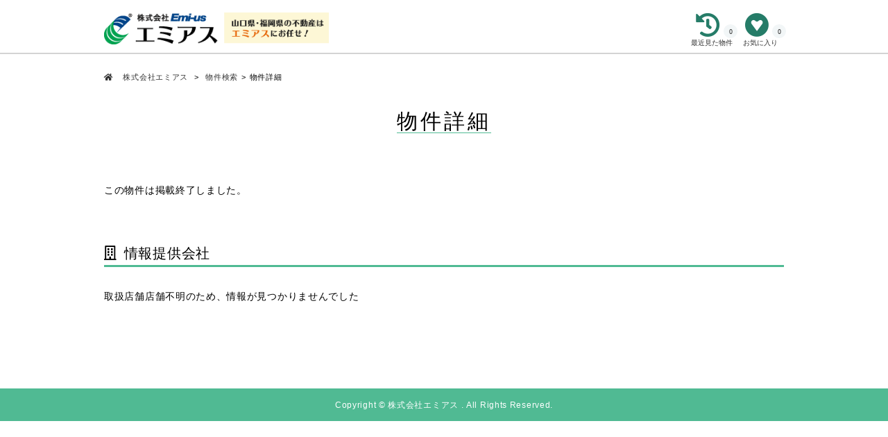

--- FILE ---
content_type: text/html; charset=UTF-8
request_url: https://kensaku.emi-us.net/property_details?s_g_id=835004&s_bk_id=7043&s_room_id=9
body_size: 24209
content:





<!DOCTYPE html>
<html lang="ja">
<head prefix="og: http://ogp.me/ns# fb: http://ogp.me/ns/fb# article: http://ogp.me/ns/article#" id="l-head" data-tmpdir="https://kensaku.emi-us.net/wp-content/themes/60l_design_a/">
<!-- Google Tag Manager -->
<script>(function(w,d,s,l,i){w[l]=w[l]||[];w[l].push({'gtm.start':
new Date().getTime(),event:'gtm.js'});var f=d.getElementsByTagName(s)[0],
j=d.createElement(s),dl=l!='dataLayer'?'&l='+l:'';j.async=true;j.src=
'https://www.googletagmanager.com/gtm.js?id='+i+dl;f.parentNode.insertBefore(j,f);
})(window,document,'script','dataLayer','GTM-5Z2VSPX');</script>
<!-- End Google Tag Manager -->
<meta charset="UTF-8">
<meta name="format-detection" content="telephone=no,address=no,email=no"> 
<meta name="viewport" content="width=device-width,initial-scale=1.0,minimum-scale=1.0">
<meta name="viewport" content="width=device-width, initial-scale=1.0,minimum-scale=1.0, maximum-scale=1.0,user-scalable=no">
<meta name="viewport" content="width=device-width, height=device-height,  initial-scale=1.0, user-scalable=no,user-scalable=0"/>
<meta http-equiv="X-UA-Compatible" content="IE=edge">
    <meta name="viewport" content="width=1200,user-scalable=yes" />


<title> | 株式会社エミアス</title>
<meta name="description" content="山口県・福岡県の不動産はエミアスにお任せ！" />


<link rel="canonical" href="https://kensaku.emi-us.net/property_details?s_g_id=835004&s_bk_id=7043&s_room_id=9"><link rel="stylesheet" href="https://kensaku.emi-us.net/wp-content/themes/60l_design_a/css/style.css">
<link rel="stylesheet" href="https://kensaku.emi-us.net/wp-content/themes/common/css/preset.css">
<link rel="stylesheet" href="https://kensaku.emi-us.net/wp-content/themes/60l_design_a/css/ul.css">
<script src="https://kensaku.emi-us.net/wp-content/themes/common/js/jquery.js"></script>
<script src="https://kensaku.emi-us.net/wp-content/themes/common/js/css_change.js"></script>
<script defer src="https://kensaku.emi-us.net/wp-content/themes/common/js/main.js"></script>
<script defer src="https://kensaku.emi-us.net/wp-content/themes/common/js/60l_design.js"></script>
<script src="https://kensaku.emi-us.net/wp-content/themes/common/js/ofi.js"></script>
<link href="https://use.fontawesome.com/releases/v5.6.1/css/all.css" rel="stylesheet">
<script src="https://kensaku.emi-us.net/wp-content/themes/common/js/common_scripts.js?20260202-1331"></script>
	<link rel="stylesheet" href="https://kensaku.emi-us.net/wp-content/themes/common/css/common_style.css?20260202-1331">
	<link rel="stylesheet" href="https://kensaku.emi-us.net/wp-content/themes/60l_design_a/style.css?20260202-1331">
	
	<link rel="stylesheet" href="https://use.fontawesome.com/releases/v5.5.0/css/all.css" integrity="sha384-B4dIYHKNBt8Bc12p+WXckhzcICo0wtJAoU8YZTY5qE0Id1GSseTk6S+L3BlXeVIU" crossorigin="anonymous">
	
			<link rel="stylesheet" href="https://kensaku.emi-us.net/wp-content/themes/common/css/robot.css">
		<link rel="stylesheet" href="https://kensaku.emi-us.net/wp-content/themes/common/css/base.css?20260202-1331">
		<link rel="stylesheet" href="https://kensaku.emi-us.net/wp-content/themes/common/css/details.css?20260202-1331">
		<link rel="stylesheet" href="https://kensaku.emi-us.net/wp-content/themes/common/css/slick.css">
		<link rel="stylesheet" href="https://kensaku.emi-us.net/wp-content/themes/common/css/slick-theme.css">
        <link rel="stylesheet" href="https://kensaku.emi-us.net/wp-content/themes/common/css/colorbox.css" />
		<script src="https://kensaku.emi-us.net/wp-content/themes/common/js/swiper.min.js"></script>
		<link rel="stylesheet" href="https://kensaku.emi-us.net/wp-content/themes/common/css/swiper.min.css">
	
	        


<style>
        .header_contactbox,.header_contactbox_add,.top_searchlike_btnbox,.top_searchlike_item_title,.blog_title,#wp-calendar tr td p,.inqbtn,.header_rentbox,.top_searchlike_item_title,.footer_contact,.blog_continue,.shop_item_title,#sekou_search input[type="submit"],a.sekou_tag:hover,.sekou_index_continue,#tab1:checked ~ .tab_area .tab1_label,#tab2:checked ~ .tab_area .tab2_label,#tab3:checked ~ .tab_area .tab3_label,.tab_area label:hover,.mw_wp_form label:hover,.mw_wp_form label.selected,#select_area .submit_btn,#select_area #submitBtn2,.square_btn2,#result_area table tr td a.btn-push,.square_btn,.search_window_contents_inner .result_search_area_midashi2:hover,.result_search_change_city_formarea input[type="submit"],.bkn_inqbtn,.bkn_inqbtn_confirm,.room_btn_area .syousai_btn,#tab2:checked ~ .tab_area .tab2_label, #b_tab2:checked ~ .b_tab_area .b_tab2_label,#tab3:checked ~ .tab_area .tab3_label, #b_tab3:checked ~ .b_tab_area .b_tab3_label,#tab4:checked ~ .tab_area .tab4_label, #b_tab4:checked ~ .b_tab_area .b_tab4_label,#tab5:checked ~ .tab_area .tab5_label, #b_tab5:checked ~ .b_tab_area .b_tab5_label,#tab1:checked ~ .tab_area .tab1_label, #b_tab1:checked ~ .b_tab_area .b_tab1_label,.radio02-input:checked + label::after,.footer_copy,.cp_tag01 a:hover,#switch span a:hover,span.result_room_deposit,.dropdown-content a:hover, .dropdown-content2 a:hover,.map_keyword button,.map_more_search_btn_sp,.map_more_search_btn,.map_search_midashi,.map_more,.map_result_open,.map_result_close,.map_result_close_sp,.search_window_contents_inner .result_search_area_midashi,#switch span.active,input[type="submit"].narabikae:hover,.cu_more,.more-link,
        #tab5:checked ~ .tab_area .tab5_label,
        #tab6:checked ~ .tab_area .tab6_label,
        #tab7:checked ~ .tab_area .tab7_label,
        #tab8:checked ~ .tab_area .tab8_label,
        #tab9:checked ~ .tab_area .tab9_label,
        #tab10:checked ~ .tab_area .tab10_label{
            background: #50ba93;/*背景色を変更*/
            }
        .blog_column_left_title,.blog_column_recent_date,.top_blog_item_date,.top_blog_more,.blog_btn_prev,.inqbackbtn,.top_news_itembox span,.news_title_date,.news_backtoindex,.news_title,.newsindex_itemdate,.top_news_tolist i,.cu_date,.customer_date,.customer_btn_prev,.customer_btn_next,.blog_btn_next,.bkn_search_midashi,.radio02-input:checked + label,.square_btn5 i,.checkbox01-input:checked + .checkbox01-parts,.map_checkbox01-input:checked + .map_checkbox01-parts,.search_window_contents_inner dt,.nav-previous a,.nav-next a{
            color: #50ba93; /*文字*/
        }
        .cp_tag01 a:hover::after{
            border-left-color: #50ba93;
        }
        .blog_column_left_title,.contents_title span,.top_concept_title{
            border-bottom: 1px solid #50ba93; /*下線*/
        }
        .inq_itemtitle{
            border-bottom: 2px solid #50ba93; /*下線*/
        }
        #switch{
            border-bottom: 4px solid #50ba93; /*下線*/
        }
        .inqbtn,.header_contactbox,.inqbackbtn,a.inqbtn_back,.map_more,.map_result_open,.map_result_close,.map_result_close_sp,#switch span a:hover,#switch span a{
            border: 1px solid #50ba93;
        }
        .footer_copy{
            border-top: 1px solid #50ba93;
        }
        .search_window_contents_inner dt{
            border-left: 3px solid #50ba93;
        }
        .sekou_index_title h1::after,.sekou_other_search::after{
            border-bottom: solid 4px #50ba93;
        }
        .mw_wp_form label:hover,.mw_wp_form label.selected{
            border: solid 2px #50ba93;
        }
        .bkn_search_midashi{
            border-left: 6px solid #50ba93;
        }
        .tab_area,.b_tab_area,.recommend_midashi{
            border-bottom: solid 3px #50ba93;
        }
        #result_area table tr td a.btn-push,.square_btn,.room_btn_area .syousai_btn,#form-bulk .square_btn2{
            border-bottom: solid 4px #4f87a3;
        }
        #sekou_search input[type="submit"]:hover{
            background: #4f87a3;
        }
        #tab1:checked ~ .tab_area .tab1_label, #b_tab1:checked ~ .b_tab_area .b_tab1_label,#tab2:checked ~ .tab_area .tab2_label, #b_tab2:checked ~ .b_tab_area .b_tab2_label,#tab3:checked ~ .tab_area .tab3_label, #b_tab3:checked ~ .b_tab_area .b_tab3_label,#tab4:checked ~ .tab_area .tab4_label, #b_tab4:checked ~ .b_tab_area .b_tab4_label,#tab5:checked ~ .tab_area .tab5_label, #b_tab5:checked ~ .b_tab_area .b_tab5_label{
            border-top: solid 1px #50ba93;
            border-right: solid 1px #50ba93;
            border-left: solid 1px #50ba93;
        }
        .checkbox01-input:checked + .checkbox01-parts::after,.bkn_search_select_wrap ul li.select_check_city .checkbox01-input:checked + .checkbox01-parts::after, .bkn_search_select_wrap ul li.select_check_city2 .checkbox01-input:checked + .checkbox01-parts::after,.map_checkbox01-input:checked + .map_checkbox01-parts::after{
            border-bottom: 3px solid #50ba93;
            border-right: 3px solid #50ba93;
        } 
        
        .header_contactbox, .top_searchlike_btnbox,.top_searchlike_item_title,.header_contactbox_add,.inqbtn{
            box-shadow: 0px 4px 0px rgba(79,135,163,1.0 );
        }
        .top_mainimage_belt{
            background-color: rgba(80,186,147,0.6)!important;
        }
        .top_searchpickup_superbox,.customer_staff,.bkn_search_midashi,#select_area .submit_area,.result_search_change_city_formarea,.shop_itembox,.company_shop_superbox,.news_title_single,.news_title,.search_window_contents,.cu_staff{
            background-color: rgba(80,186,147,0.1);
        }
        @media screen and (max-width: 980px){
            .header_gnavibtn,.gnavi_sp_overlay,.top_blog_more_wrap,.footer_contactbox,.footer_contactbox_sp{
                background: #50ba93; /*背景色*/
            }
        }
        .top_searchlike_btnbox,.top_searchlike_item_title,.header_contactbox_add,.inqbtn,.blog_title_date,.blog_title.first,.blog_title,.blog_title h1,.header_contactbox,#tab1:checked ~ .tab_area .tab1_label, #b_tab1:checked ~ .b_tab_area .b_tab1_label,#tab2:checked ~ .tab_area .tab2_label, #b_tab2:checked ~ .b_tab_area .b_tab2_label,#tab3:checked ~ .tab_area .tab3_label, #b_tab3:checked ~ .b_tab_area .b_tab3_label,#tab5:checked ~ .tab_area .tab5_label, #b_tab5:checked ~ .b_tab_area .b_tab5_label,#tab4:checked ~ .tab_area .tab4_label, #b_tab4:checked ~ .b_tab_area .b_tab4_label,.footer_copy{
            color: #ffffff;  /*文字白*/
        }
        .news_title_single{
            border-left: 10px solid #50ba93;
        }
        @media screen and (max-width: 980px){
            .gnavi_sp_item,.top_blog_more_wrap,.footer_contactbox,top_blog_item_date{
                color: #ffffff;
            }
            .checkbox01-input:checked + .checkbox01-parts::after,.bkn_search_select_wrap ul li.select_check_city .checkbox01-input:checked + .checkbox01-parts::after, .bkn_search_select_wrap ul li.select_check_city2 .checkbox01-input:checked + .checkbox01-parts::after{
                border-bottom: 4px solid #50ba93;
                border-right: 4px solid #50ba93;
            } 
        }
        
        #footer,.cp_tag01 a:hover,a.sekou_tag:hover,.blog_continue,.footer_telbox_title,span.result_room_deposit,.dropdown-content a:hover, .dropdown-content2 a:hover,.map_more,#switch span a:hover,.search_window_contents_inner .result_search_area_midashi2:hover,.more-link{
            background: #257c68;
        }
        .square_btn5 i,.top_blog_more i,.cu_date,.customer_btn_prev i,.customer_btn_next i,.blog_column_recent_date,.blog_btn_prev i,.blog_btn_next i,.customer_date,.nav-next i,.nav-previous i{
            color: #257c68;
        }
        .map_more,#switch span a:hover{
            border: 1px solid #257c68;
        }
        .cp_tag01 a:hover::after{
        border-left-color: #257c68;
    }
    .sekou_index_title h1::after, .sekou_other_search::after {
        border-bottom: solid 4px #257c68;
    }
    #sekou_search input[type="submit"]:hover{
            background: #257c68;
        }
    .top_searchlike_item_title{
        box-shadow: 0px 4px 0px rgba(37,124,104,1.0);
    }</style>


<meta name='robots' content='max-image-preview:large' />
<link rel='dns-prefetch' href='//s.w.org' />
<link rel='stylesheet' id='wp-block-library-css'  href='https://kensaku.emi-us.net/wp-includes/css/dist/block-library/style.min.css?ver=5.8.12' type='text/css' media='all' />
<style id='wp-block-library-theme-inline-css' type='text/css'>
#start-resizable-editor-section{display:none}.wp-block-audio figcaption{color:#555;font-size:13px;text-align:center}.is-dark-theme .wp-block-audio figcaption{color:hsla(0,0%,100%,.65)}.wp-block-code{font-family:Menlo,Consolas,monaco,monospace;color:#1e1e1e;padding:.8em 1em;border:1px solid #ddd;border-radius:4px}.wp-block-embed figcaption{color:#555;font-size:13px;text-align:center}.is-dark-theme .wp-block-embed figcaption{color:hsla(0,0%,100%,.65)}.blocks-gallery-caption{color:#555;font-size:13px;text-align:center}.is-dark-theme .blocks-gallery-caption{color:hsla(0,0%,100%,.65)}.wp-block-image figcaption{color:#555;font-size:13px;text-align:center}.is-dark-theme .wp-block-image figcaption{color:hsla(0,0%,100%,.65)}.wp-block-pullquote{border-top:4px solid;border-bottom:4px solid;margin-bottom:1.75em;color:currentColor}.wp-block-pullquote__citation,.wp-block-pullquote cite,.wp-block-pullquote footer{color:currentColor;text-transform:uppercase;font-size:.8125em;font-style:normal}.wp-block-quote{border-left:.25em solid;margin:0 0 1.75em;padding-left:1em}.wp-block-quote cite,.wp-block-quote footer{color:currentColor;font-size:.8125em;position:relative;font-style:normal}.wp-block-quote.has-text-align-right{border-left:none;border-right:.25em solid;padding-left:0;padding-right:1em}.wp-block-quote.has-text-align-center{border:none;padding-left:0}.wp-block-quote.is-large,.wp-block-quote.is-style-large{border:none}.wp-block-search .wp-block-search__label{font-weight:700}.wp-block-group.has-background{padding:1.25em 2.375em;margin-top:0;margin-bottom:0}.wp-block-separator{border:none;border-bottom:2px solid;margin-left:auto;margin-right:auto;opacity:.4}.wp-block-separator:not(.is-style-wide):not(.is-style-dots){width:100px}.wp-block-separator.has-background:not(.is-style-dots){border-bottom:none;height:1px}.wp-block-separator.has-background:not(.is-style-wide):not(.is-style-dots){height:2px}.wp-block-table thead{border-bottom:3px solid}.wp-block-table tfoot{border-top:3px solid}.wp-block-table td,.wp-block-table th{padding:.5em;border:1px solid;word-break:normal}.wp-block-table figcaption{color:#555;font-size:13px;text-align:center}.is-dark-theme .wp-block-table figcaption{color:hsla(0,0%,100%,.65)}.wp-block-video figcaption{color:#555;font-size:13px;text-align:center}.is-dark-theme .wp-block-video figcaption{color:hsla(0,0%,100%,.65)}.wp-block-template-part.has-background{padding:1.25em 2.375em;margin-top:0;margin-bottom:0}#end-resizable-editor-section{display:none}
</style>
<link rel='stylesheet' id='child-style-css'  href='https://kensaku.emi-us.net/wp-content/themes/60l_design_a_child/style.css?ver=5.8.12' type='text/css' media='all' />
<link rel="icon" href="https://kensaku.emi-us.net/wp-content/uploads/2022/04/cropped-favicon-32x32.png" sizes="32x32" />
<link rel="icon" href="https://kensaku.emi-us.net/wp-content/uploads/2022/04/cropped-favicon-192x192.png" sizes="192x192" />
<link rel="apple-touch-icon" href="https://kensaku.emi-us.net/wp-content/uploads/2022/04/cropped-favicon-180x180.png" />
<meta name="msapplication-TileImage" content="https://kensaku.emi-us.net/wp-content/uploads/2022/04/cropped-favicon-270x270.png" />
</head>
<body>
<!-- Google Tag Manager (noscript) -->
<noscript><iframe src="https://www.googletagmanager.com/ns.html?id=GTM-5Z2VSPX"
height="0" width="0" style="display:none;visibility:hidden"></iframe></noscript>
<!-- End Google Tag Manager (noscript) -->
	        

	<div id="view_size"></div>
	<div id="container">
    <style>
    @media screen and (max-width: 979px){
        table.detail2 tr th{
            width: 120px;
        }
        table.detail2,table.detail{
            font-size: 14px;
        }
        table.detail2 tbody tr td{
            width: 250px;
        }
    }
    
    
</style>
	<div class="gnavi_sp_overlay">

		<div class="header_gnavibtn on">
			<img class="header_gnavibtn_img" src="https://kensaku.emi-us.net/wp-content/themes/60l_design_a/images/common/btn_gnavi_sp_on.png" alt="" />
		</div>
		<div class="clearfloat"></div>

		<!----------------------- グローバルメニューのコンテンツ化 SP ----------------------->
<a href="/rent_s" target="_blank"><div class="gnavi_sp_item mincho">賃貸物件</div></a><a href="/map?type_id=1" target="_blank"><div class="gnavi_sp_item mincho">住居を探す</div></a><a href="/map?type_id=2" target="_blank"><div class="gnavi_sp_item mincho">事業用物件を探す</div></a><a href="/map?type_id=3" target="_blank"><div class="gnavi_sp_item mincho">駐車場を探す</div></a><!----------------------- グローバルメニューのコンテンツ化 SP ----------------------->
	</div>

	<!-- header// ============================================================= -->
	<div id="header" class="pc">
		<div class="inner980">

			<div class="header_left">




<a href="https://www.emi-us.net/?type=rental&mode=search-conditions#top-search"><img class="header_logo op" src="https://kensaku.emi-us.net/wp-content/uploads/2022/04/logo-emius.png" alt="株式会社エミアスロゴ" /></a>


				

				<div class="clearfloat"></div>
			</div>
			<div class="header_right">

			<div class="header_favoritebox mincho">
                <div class="like_area">
	<script type="text/javascript">
    var m_nGyoGrpId = 835004; //業者グループCD
    var m_nGyoId = 835004; //業者CD

jQuery(function() {
	//お気に入り件数表示
	funcDispFavoriteNum(m_nGyoGrpId);
	//お気に入り追加画像の変更
	funcDispFavoriteImage(m_nGyoGrpId, m_nGyoId, '', '', '');
	//閲覧履歴件数の表示
	funcDispHistoryNum(m_nGyoGrpId);	
});
</script>

<a class="clsFuncNav clsFavorite square_btn5" target="_blank" href="/likeindex">
             <div class="clsCountTitle"><i class="fab fa-gratipay"></i><p>お気に入り</p><span class="clsCountNumLike like_count"></span></div>
            </a>

<a class="clsFixHistory clsLinkHistory square_btn5" target="_blank" href="/historyindex">
           <div class="clsCountTitle"><i class="fas fa-history"></i><p>最近見た物件</p><span class="clsCountNumRireki like_count"></span></div>
           </a>

    </div>
					
					<div class="clearfloat"></div>
				</div>

			<!-- <a href="/contact/common">
				<div class="header_contactbox op mincho">
					<i class="fas fa-envelope fa_em01"></i>
					お問合せフォーム
				</div>
			</a> -->
				
				<!-- <div class="header_telbox">
					<span class="header_tel_title">
						TEL.
					</span>
					<span class="header_tel_num">
083-257-0246					</span>
					<p class="header_tel_during">
						営業時間
 9:00~18:00					</p>
				</div> -->


				<div class="clearfloat"></div>
			</div>
			<div class="clearfloat"></div>

            
			<!-- <div class="clearfloat"></div> -->

		</div>
	</div>




	<div id="header_sp" class="sp">

		<a href="https://www.emi-us.net/">
<img class="header_logo op" src="https://kensaku.emi-us.net/wp-content/uploads/2022/04/logo-emius.png" alt="株式会社エミアスロゴ" />		</a>

		<div class="header_gnavibtn">
			<img class="header_gnavibtn_img" src="https://kensaku.emi-us.net/wp-content/themes/60l_design_a/images/common/btn_gnavi_sp_off.png" alt="" />
		</div>
		        <div class="like_area">
	<script type="text/javascript">
    var m_nGyoGrpId = 835004; //業者グループCD
    var m_nGyoId = 835004; //業者CD

jQuery(function() {
	//お気に入り件数表示
	funcDispFavoriteNum(m_nGyoGrpId);
	//お気に入り追加画像の変更
	funcDispFavoriteImage(m_nGyoGrpId, m_nGyoId, '', '', '');
	//閲覧履歴件数の表示
	funcDispHistoryNum(m_nGyoGrpId);	
});
</script>

<a class="clsFuncNav clsFavorite square_btn5" target="_blank" href="/likeindex">
             <div class="clsCountTitle"><i class="fab fa-gratipay"></i><p>お気に入り</p><span class="clsCountNumLike like_count"></span></div>
            </a>

<a class="clsFixHistory clsLinkHistory square_btn5" target="_blank" href="/historyindex">
           <div class="clsCountTitle"><i class="fas fa-history"></i><p>最近見た物件</p><span class="clsCountNumRireki like_count"></span></div>
           </a>

    </div>
	</div>
	<div class="header_sp_dummy sp"></div>



	<!-- //header ============================================================= -->


<div id="main_contents" class="clearfix">
    <div class="inner980 pad20">

	<div class="pan">
		<ul class="breadcrumb">
		  <li itemscope="itemscope" itemtype="http://data-vocabulary.org/Breadcrumb">
		  <a href="/" itemprop="url">
		   <span itemprop="title"><i class="fas fa-home mr_10"></i><a href="https://www.emi-us.net/">
株式会社エミアス</span>
		  </a>
		  </li>
          
            
            
            
            
          
            
            

   
    <li itemscope="itemscope" itemtype="http://data-vocabulary.org/Breadcrumb"><span itemprop="title"><a href="/rent_s">物件検索</a></span></li><li itemscope="itemscope" itemtype="http://data-vocabulary.org/Breadcrumb"><span itemprop="title">物件詳細</span></li>            
            

            
 
		</ul>
	</div>    		<div class="clearfloat"></div>
		<div class="contents_title mincho appear">
			<h1>
				<span>
					 物件詳細				</span>
			</h1>
		</div>
		
	    <p class="mt_50 mb_50">この物件は掲載終了しました。</p>	
<div class="f_18 mt_30 mb_10 recommend_midashi"><i class="far fa-building mr_10"></i>情報提供会社</div><p class="mt_30 mb_20">取扱店舗店舗不明のため、情報が見つかりませんでした</p><script src="https://kensaku.emi-us.net/wp-content/themes/common/js/jquery.colorbox-min.js"></script>

<script>
    $(function() {
    $(".iframe_box").colorbox({
    iframe:true,  
    innerWidth:981,   //幅の指定
    innerHeight:600, //高さの指定
    fixed: true,
    
    });
    });
</script>
    	</div><!--inner980-->
	
</div><!--main_contents-->

<script>
    //スライダー用JS
var slider = new Swiper ('#slider', {
  nextButton: '.swiper-button-next',
  prevButton: '.swiper-button-prev'
})
var thumbs = new Swiper('#thumbs', {
  centeredSlides: true,
  spaceBetween: 10,
  slidesPerView: "auto",
  touchRatio: 0.2,
  slideToClickedSlide: true,
    focusOnSelect:true,
});
slider.params.control = thumbs;
thumbs.params.control = slider;
//var thumbs = new Swiper('#thumbs', {
//	
//      spaceBetween: 10,
//      slidesPerView: 4,
//      loop: true,
//      freeMode: true,
//      loopedSlides: 5, //looped slides should be the same
//      watchSlidesVisibility: true,
//      watchSlidesProgress: true,
//      
//});
//	
//var slider = new Swiper ('#slider', {
//	spaceBetween: 10,
//      loop:true,
//      loopedSlides: 5, //looped slides should be the same
//      navigation: {
//        nextEl: '.swiper-button-next',
//        prevEl: '.swiper-button-prev',
//      },
//      thumbs: {
//        swiper: thumbs,
//      },
//	
//})

//slider.params.control = thumbs;
//thumbs.params.control = slider;

	function resizePlayer(iframes, ratio) {
  if (!iframes[0]) return;
  var win = $(".swiper-wrapper"),
      width = win.width(),
      playerWidth,
      height = win.height(),
      playerHeight,
      ratio = ratio || 16/9;
 
  iframes.each(function(){
    var current = $(this);
    if (width / ratio < height) {
      playerWidth = Math.ceil(height * ratio);
      current.width(playerWidth).height(height).css({
        left: (width - playerWidth) / 2,
         top: 0
        });
    } else {
      playerHeight = Math.ceil(width / ratio);
      current.width(width).height(playerHeight).css({
        left: 0,
        top: (height - playerHeight) / 2
      });
    }
  });
}
//objectFitImages('.shuhen img');
objectFitImages('.shuhen img.object-fit-img2');  

</script>
<script>
  objectFitImages('.swiper-wrapper img');
</script>

</div>

	<!-- footer// ============================================================= -->


	<div class="footer_copy">
Copyright © 株式会社エミアス . All Rights Reserved.	</div>
	<!-- //footer ============================================================= -->
	</div>
</body>
</html>




--- FILE ---
content_type: text/css
request_url: https://kensaku.emi-us.net/wp-content/themes/common/css/preset.css
body_size: 4145
content:
/* ajax-loaderエラー回避用 */

.ui-icon-loading {
    background: url(http://code.jquery.com/mobile/1.1.0-rc.1/images/ajax-loader.png);
    background-size: 46px 46px;
    width:46px;
    height:46px;
    -webkit-transform: rotate(360deg);
    -webkit-animation-name: spin;
    -webkit-animation-duration: 1s;
    -webkit-animation-iteration-count:  infinite;
    -webkit-animation-timing-function: linear;
}
@-webkit-keyframes spin {
    from {-webkit-transform: rotate(0deg);}
    to {-webkit-transform: rotate(360deg);}
}
/* ajax-loaderエラー回避用 ここまで*/

/* 物件検索数表示 */
.result_sort_left span.kensu{
	border: none;
	font-size: 1.6em;
	font-weight: bold;
	padding: 0;
}
.result_sort_left{
	clear: both;
}
/* 物件検索数表示 ここまで　*/

html{height:100%;-webkit-font-smoothing: antialiased;}

body{
	margin:0px;
	padding:0px;
	letter-spacing:0.05em;
	line-height:1.8;
	font-family: "ヒラギノ角ゴシック Pro","Hiragino Kaku Gothic Pro", "游ゴシック" , "Yu Gothic" , "YuGothic" , "メイリオ","Meiryo,Osaka","ＭＳ Ｐゴシック","MS PGothic",sans-serif;
	font-size : 14px ;
	-webkit-text-size-adjust: 100% ;
	font-weight : 500 ;
	overflow-x : hidden ;
	width  : 100% ;
	color : #000000 ;
}
@media all and (-ms-high-contrast:none){ /*IEフォント崩れ対策*/
    body {
		font-family: "ヒラギノ角ゴシック Pro","Hiragino Kaku Gothic Pro",  "メイリオ", "Meiryo,Osaka" ,"ＭＳ Ｐゴシック","MS PGothic",sans-serif;
	}
}
#container{
	position : relative ;
	width : 100% ;
	height : auto ;
	overflow : hidden ;
}

.mincho{
	font-family:"游明朝" , "Yu Mincho" , "游明朝体" , "YuMincho" , "ヒラギノ明朝 Pro W3" , "Hiragino Mincho Pro" , "HiraMinProN-W3" , "HGS明朝E" , "ＭＳ Ｐ明朝" , "MS PMincho" , serif;
}

img {
	position : relative ;
	display : block ;
	border: none;
	border-style : none ;
	-webkit-backface-visibility: hidden;
}

a img{
	border-style : none ;
}

a{
	outline: none;
	text-decoration: none ;
}
a{
	color : #333333 ;
}
a:visited{
	color : #333333 ;
}
a:link{
	color : #333333 ;
}
a:hover{
	color : #999999 ;
}
hr{
	margin : 0px ;
	border : 0px ;
	height : 6px ;
	/** background-color : #000000 ; **/
}

p{
	margin : 0px ;
}

ul{
	padding : 0px ;
	margin : 0px ;
}

div{
	position : relative ;
}

strong{
	font-weight : 600 ;
}

button, input, select, textarea {
	font-family : inherit;
	font-size : 100%;
}

.clearfloat{
	clear : both ;
}
.clearfix::after {
	content: "";
	clear: both;
	display: table;
}

.floatbreak{
	position : relative ;
	float : left ;
}
.floatjoint{
	position : relative ;
	float : none ;
	clear : both ;
}

.floatleft{
	position : relative ;
	float : left ;
}

.floatright{
	position :relative ;
	float : right ;
}

.hover{
	cursor : pointer ;
}

.op{	cursor : pointer ; }

.op:hover, .more-link:hover{
	opacity: 0.6 ;
}

.pc{ display : block ; }
.sp{ display : none ; }

.tb{ display : none ; }


.wp_fill,
.wp_fit{
	position : absolute ;
	top : 0px ;
	left : 0px ;
	width : auto ;
	height: 100% ;
	z-index : 4 ;
}

.appear{
	opacity : 0.01 ;
}
.preappear{
	opacity : 0.01 ;
}


#view_size{
	position : fixed ;
	top : 0px ;
	left : 0px ;
	width : 100% ;
	height : 100% ;
	z-index : -100 ; 
}


.flex{
	display: -webkit-flex;
	display: flex;
	-webkit-justify-content: space-between;
	justify-content: space-between;
	flex-wrap : wrap;
	-webkit-flex-wrap : wrap;
}

/**
.transforn{
	transform : translate(-50%, 0);
	-webkit-transform : translate(-50%, 0);
	-ms-transform : translate(-50%, 0);
}

.rad{
	border-radius : 5px ;
	-moz-border-radius : 5px ;
	-webkit-border-radius : 5px ;
}
**/

/**************************************************************************************/
/**************************************************************************************/
/* SP Site*/
/**************************************************************************************/
/**************************************************************************************/
@media screen and (max-width: 980px) {

html{min-width:640px;}

body{
	min-width : 640px ;
	font-size : 20px ;
}

.pc{ display : none ; }
.sp{ display : block ; }

.floatjoint{
	position : relative ;
	float : left ;
	clear : none ;
}
.floatbreak{
	position : relative ;
	float : none ;
	clear : both ;
}


} /** endof sp **/

--- FILE ---
content_type: text/css
request_url: https://kensaku.emi-us.net/wp-content/themes/60l_design_a/css/ul.css
body_size: 34291
content:
/**************************************************************************************/
/**************************************************************************************/
/* PC Site*/
/**************************************************************************************/
/**************************************************************************************/
.pnkz{
	width : 100% ;
	margin-top : 10px ;
	margin-bottom : 20px ;
	font-size : 12px ;
}
.pnkz span{
	margin-left : 4px ;
	margin-right : 4px ;
}
/** news ==================================================== **/
.news_title{
	box-sizing : border-box ;
	width : 100% ;
	height : 40px ;
	line-height : 40px ;
	padding : 0px 12px ;
	font-size : 20px ;
	color : #0E7FC3 ;
	background-color : #F3FBFE ;
}
.newsindex_item{
	width : 100% ;
	height : auto ;
	padding : 16px 0px ;
	border-bottom : 1px solid #DDDDDD ;
	font-size : 16px ;
}
.newsindex_triangle{
	display : inline-block ;
	vertical-align: 0px ;
}
.newsindex_itemdate{
	color : #0E7FC3 ;
	margin-left : 8px ;
	margin-right : 8px ;
}
.newsindex_itemtitle{
	text-decoration: underline;
}
.news_title_single{
	box-sizing : border-box ;
	width : 100% ;
	height : auto ;
	padding : 4px 12px ;
	font-size : 18px ;
	color : #000000 ;
	margin-bottom : 20px ;
	border-left : 10px solid #0E7FC3 ;
	background-color : #F3FBFE ;
}
.news_title_date{
	color : #0E7FC3 ;
	margin-right : 8px ;
}
.news_contents{
	font-size : 16px ;
}
.news_contents p{
	margin-bottom : 20px ;
}
.news_contents img{
	margin-bottom : 20px ;
	width : auto ;
	max-width : 100% ;
	height : auto ;
}
.news_backtoindex{
	/*float : right ;*/
	box-sizing: border-box ;
	width : 180px ;
	height : 40px ;
	line-height : 40px ;
	text-align : center ;
	margin-top : 20px ;
	background-color : #FFFFFF ;
	color : #0E7FC3 ;
	font-size : 13px ;
	border : 1px solid #CDCDCD ;
	border-radius : 4px ;
	-moz-border-radius : 4px ;
	-webkit-border-radius : 4px ;
	margin: 20px auto;
}
.news_backtoindex_arrow{
	position : absolute ;
	top : 50% ;
	left : 10px ;
	width : 20px ;
	height : auto ;
	margin-top : -10px ;
}
/** blog ==================================================== **/
.blog_column_left{
	float : left ;
	width : 247px ;
}
.blog_column_right{
	float : right ;
	width : 700px ;
}
.blog_calenderbox{
	box-sizing : border-box ;
	width : 100% ;
	border : 1px solid #959EA7 ;
	padding : 10px 0px ;
	color : #7F7F7F ;
}
#wp-calendar{
	position : relative ;
	width : 245px ;
	font-size : 14px ;
	margin : 0px auto ;
	border-spacing: 2px;
}
#wp-calendar th{
	color : #CDD6DD ;
}
#wp-calendar caption{
	width : 100% ;
	padding-bottom : 10px ;
	font-size : 14px ;
}
#wp-calendar caption span{
	font-size : 20px ;
	font-weight : 600 ;
}
.topics_calender_superbox{
	/** width : 100% ; **/
	width : 245px ;
	margin-left : auto ;
	margin-right : auto ;
}
#wp-calendar tr td,
.col{
	width : 30px ;
	height : 30px ;
	text-align : center ;
	vertical-align: middle;
	background-color : #F0F3F5 ;
}
#wp-calendar thead{
}
/**
#wp-calendar tr td a{
	background-color : #007FEB ;
	padding : 4px 6px ;
	color : #FFFFFF ;
}
**/
#wp-calendar tr td p{
	background-color : #007FEB ;
	width : 30px ;
	height : 30px ;
	line-height : 30px ;
	color : #FFFFFF ;
}
#wp-calendar tr td p a{
	color : #FFFFFF ;
}
#wp-calendar tr td.pad,
#wp-calendar tr td#prev,
#wp-calendar tr td#next{
	background-color : #FFFFFF ;
	color : #FFFFFF ;
	font-size : 24px ;
	font-weight : 600 ;
}
#wp-calendar tr td.pad a,
#wp-calendar tr td#prev a,
#wp-calendar tr td#next a{
	color : #7F7F7F ;
	margin : 0px 10px ;
}
#wp-calendar #prev{
	text-align : left ;
	padding-left : 0px ;
}
#wp-calendar #next{
	text-align : right ;
	padding-right : 0px ;
}
.blog_column_left_title{
	width : 100% ;
	margin-top : 50px ;
	font-size : 20px ;
	border-bottom : 1px solid #0E7FC3 ;
}
.blog_column_recent{
	width : 100% ;
	margin-top : 20px ;
}
.blog_column_recent_date{
	font-size :13px ;
	color : #0E7FC3 ;
}
.blog_column_recent_title{
	font-size : 15px ;
}
.blog_column_archive_item{
	margin-top : 20px ;
	padding-left : 2em ;
}
.blog_title{
	clear: both;
	box-sizing : border-box ;
	width : 100% ;
	height : auto ;
	padding : 4px 12px ;
	font-size : 18px ;
	color : #000000 ;
	margin-top : 60px ;
	background-color : #F3FBFE ;
}
.blog_title.first{
	margin-top : 0px ;
}
.blog_title_date{
	color : #0E7FC3 ;
	margin-right : 8px ;
}
.blog_cate{
	clear: both;
	display: block;
	text-align : right ;
	font-size : 12px ;
	margin-bottom : 30px ;
}
.blog_index_story .blog_cate a,.blog_column_right .blog_cate a{
	margin-left : 10px ;
	text-decoration: underline;
	color: #333;
}
.blog_index_story{
	font-size : 16px ;
	margin-bottom: 20px;
}
.blog_index_story p{
	margin-bottom : 20px ;
}
.blog_index_story img{
	width : auto ;
	max-width : 100% ;
	height : auto ;
}
.blog_index_story a{
	text-decoration: underline;
}
.blog_continue,.more-link{
	box-sizing: border-box;
	width : 180px ;
	height : 32px ;
	line-height : 32px ;
	background-color : #0E7FC3 ;
	color : #FFFFFF!important ;
	font-size : 15px ;
	text-align : center ;
	margin-top : 20px ;
	border-radius : 4px ;
	-moz-border-radius : 4px ;
	-webkit-border-radius : 4px ;
	text-decoration: none!important;
	display: block;
}
.blog_continue_arrow{
	position : absolute ;
	top : 50% ;
	right : 10px ;
	width : 16px ;
	height : auto ;
	margin-top : -8px ;
}
.blog_btn_next{
	float : right ;
	box-sizing: border-box ;
	width : 180px ;
	height : 40px ;
	line-height : 40px ;
	text-align : center ;
	margin-top : 60px ;
	background-color : #FFFFFF ;
	color : #0E7FC3 ;
	font-size : 13px ;
	border : 1px solid #CDCDCD ;
	border-radius : 4px ;
	-moz-border-radius : 4px ;
	-webkit-border-radius : 4px ;
}
.blog_btn_next_arrow{
	position : absolute ;
	top : 50% ;
	right : 10px ;
	width : 20px ;
	height : auto ;
	margin-top : -10px ;
}
.blog_btn_prev{
	float : left ;
	box-sizing: border-box ;
	width : 180px ;
	height : 40px ;
	line-height : 40px ;
	text-align : center ;
	margin-top : 60px ;
	background-color : #FFFFFF ;
	color : #0E7FC3 ;
	font-size : 13px ;
	border : 1px solid #CDCDCD ;
	border-radius : 4px ;
	-moz-border-radius : 4px ;
	-webkit-border-radius : 4px ;
}
.blog_btn_prev_arrow{
	position : absolute ;
	top : 50% ;
	left : 10px ;
	width : 20px ;
	height : auto ;
	margin-top : -10px ;
}
/** recruit ==================================================== **/
.recruit_table{
	width : 100% ;
	border: solid 2px #BEBEBE;
	border-collapse: collapse;
}
.recruit_table th{
	text-align : left ;
	width : 120px ;
	padding : 10px 20px ;
	background-color : #EEEEEE ;
	border: solid 1px #BEBEBE;
	font-weight : 500 ;
}
.recruit_table td{
	text-align : left ;
	padding : 10px 20px ;
	border: solid 1px #BEBEBE;
}
.recruit_imagebox{
	width : 100% ;
	margin-top : 28px ;
}
.recruit_imagebox_image{
	width : 480px ;
	height : auto ;
	margin-bottom : 20px ;
}
.recruit_imagebox_image img{
	width :100% ;
	height : auto ;
}
.recruit_toentry{
	box-sizing: border-box ;
	width : 214px ;
	height : 38px ;
	line-height : 38px ;
	text-align : center ;
	margin : 44px auto 0px  ;
	background-color : #FFF111 ;
	color : #333333 ;
	font-size : 16px ;
	font-weight : 600 ;
	box-shadow : 0px 4px 0px rgba( 223,208,117,1.0 );
	border-radius : 4px ;
	-moz-border-radius : 4px ;
	-webkit-border-radius : 4px ;
}
.recruit_toentrystory{
	padding: 20px 0;
	text-align: center;
}
/** company ==================================================== **/
.company_left{
	float : left ;
	width : 640px ;
	height : auto ;
}
.company_right{
	float : right ; 
	width : 310px ;
	height : auto ;
}
.company_table{
	width : 100% ;
	border: none ;
	border-collapse: collapse;
}
.company_table tr{
	border-top : 1px solid #AAAAAA ;
	border-bottom : 1px solid #AAAAAA ;
}
.company_table th{
	text-align : left ;
	width : 120px ;
	padding : 10px 20px ;
	border: none ;
	font-weight : 500 ;
}
.company_table td{
	text-align : left ;
	padding : 10px 20px ;
	border: none ;
}
.company_imagebox{
	width : 100% ;
	margin-top : 0px ;
}
.company_imagebox_image{
	width : 310px ;
	height : auto ;
	margin-bottom : 16px ;
}
.company_imagebox_image img{
	width :100% ;
	height : auto ;
}
.company_gmap{
	width : 100% ;
	height : 400px ;
	margin-top : 10px ;
}
.company_gmap iframe{
	width : 100% ;
	height : 100% ;
}
.company_shop_superbox{
	width : 100% ;
	height : auto ;
	margin-top : 60px ;
	margin-bottom : -80px ;
	padding : 80px 0px ;
	background-color : #F3FBFE ;
}
.company_shop_flex{
	width : 980px  ;
	height : auto ;
	margin : 0px auto ;
}
.company_shop_itembox{
	width : 300px ;
	height : 300px ;
	text-align : center ;
	background-color : #FFFFFF ;
	margin-bottom : 32px ;
}
.company_shop_item_imagebox{
	width : 300px ;
	height : 200px ;
	overflow : hidden ;
}
.company_shop_item_name{
	font-size : 20px ;
	padding-top: 10px;
}
.company_shop_item_tel{
	font-size : 20px ;
	line-height : 1.2em ;
}
.company_shop_item_during{
	font-size : 12px ;
}
.company_shop_itembox_dummy{
	width : 300px ;
	height : 1px ;
}
/** shop ==================================================== **/
.shop_superbox{
	width : 980px ;
	height : auto ;
	margin : 0px auto ;
}
.shop_itembox{
	box-sizing : border-box ;
	width : 100% ;
	height : auto ;
	padding : 24px 20px ;
	margin-bottom : 24px ;
	background-color : #F3FBFE;
}
.shop_item_title{
	box-sizing : border-box ;
	width : 100% ;
	height : 40px ;
	line-height : 40px ;
	background-color : #0E7FC3 ;
	color : #FFFFFF ;
	padding : 0px 12px ;
	font-size : 20px ;
	margin-bottom : 24px ;
}
.shop_left{
	float : left ;
	width : 600px ;
	height : auto ;
}
.shop_right{
	float : right ; 
	width : 310px ;
	height : auto ;
}
.shop_table{
	width : 100% ;
	border: none ;
	border-collapse: collapse;
}
.shop_table tr{
	border-top : 1px solid #AAAAAA ;
	border-bottom : 1px solid #AAAAAA ;
}
.shop_table th{
	text-align : left ;
	width : 120px ;
	padding : 10px 20px ;
	border: none ;
	font-weight : 500 ;
}
.shop_table td{
	text-align : left ;
	padding : 10px 20px ;
	border: none ;
}
.shop_imagebox{
	width : 100% ;
	margin-top : 0px ;
}
.shop_imagebox_image{
	width : 310px ;
	height : auto ;
	margin-bottom : 16px ;
}
.shop_imagebox_image img{
	width :100% ;
	height : auto ;
}
.shop_gmap{
	width : 100% ;
	height : 400px ;
	margin-top : 10px ;
}
.shop_gmap iframe{
	width : 100% ;
	height : 100% ;
}
/** article ==================================================== **/
.article_index_title{
	box-sizing : border-box ;
	width : 100% ;
	height : 30px ;
	line-height : 30px ;
	padding : 0px 12px ;
	background-color : #0E7FC3 ;
	color : #FFFFFF ;
	font-size : 16px ;
	margin-bottom : 24px ;
}
.article_index_flex{
	width : 100% ;
	height : auto ;
	margin : 0px auto ;
}
.article_index_itembox{
	width : 300px ;
	min-height : 420px ;
	margin-bottom : 44px ;
	word-break: break-word;
}
.article_index_itembox_dummy{
	width : 300px ;
	height : 1px ;
}
.article_index_item_imagebox{
	width : 300px ;
	height : 200px ;
	overflow : hidden ;
	margin-bottom : 8px ;
}
.article_index_item_imagebox img{
	position : absolute ;
	top : 0px ;
	left : 0px ;
	width : 100% ;
	height : auto ;
}
.article_index_item_access{
	width : 100% ;
	height : auto ;
	padding : 4px 0px ;
	text-align : center ;
	color : #0E7FC3 ;
	background-color : #F3FBFE ;
	margin-bottom : 8px ;
}
.article_index_item_info{
	box-sizing:border-box;
	width : 100% ;
	font-size : 14px ;
}
.article_index_item_price{
	box-sizing: border-box ;
	width : 100% ;
	line-height : 40px ;
	font-size : 30px ;
	letter-spacing: 0px ;
	color : #FF0000 ;
}
.article_index_item_price span{
	color : #000000 ;
	font-size : 14px ;
}
.article_index_continue{
	box-sizing: border-box;
	width : 180px ;
	height : 32px ;
	line-height : 32px ;
	background-color : #0E7FC3 ;
	color : #FFFFFF ;
	font-size : 15px ;
	text-align : center ;
	margin : 10px auto 0px ;
	border-radius : 4px ;
	-moz-border-radius : 4px ;
	-webkit-border-radius : 4px ;
}
.article_index_continue_arrow{
	position : absolute ;
	top : 50% ;
	right : 10px ;
	width : 16px ;
	height : auto ;
	margin-top : -8px ;
}
.article_index_item_right{
	width : 100% ;
	height : auto ;
}
/** article ==================================================== **/
.article_single_cate{
	display : inline-block ;
	width : auto ;
	height : 20px ;
	line-height : 20px ;
	font-size : 12px ;
	color : #0E7FC3 ;
	padding : 0px 10px ;
	margin-right : 10px ;
	border : 1px solid #0E7FC3 ;
	border-radius : 10px ;
	-moz-border-radius : 10px ;
	-webkit-border-radius : 10px ;
}
.article_single_infoleft{
	float : left ;
	width : 800px ;
	margin-top : 16px ;
}
.article_single_inforight{
	float : right ;
	width : 140px ;
	margin-top : 16px ;
}
.article_table{
	width : 100% ;
	border: solid 2px #FFFFFF;
}
.article_table tr{
	border-top : 2px solid #FFFFFF ;
}
.article_table th{
	text-align : left ;
	width : 80px ;
	padding : 10px 20px ;
	background-color : #EEEEEE ;
	font-weight : 500 ;
}
.article_table td{
	text-align : left ;
	padding : 10px 20px ;
}
.artcle_table_fee{
	font-size : 26px ;
	color : #FF0000 ;
	padding : 0px 20px !important ;
}
.artcle_single_info_contact{
	box-sizing : border-box ;
	width : 100% ;
	height : 40px ;
	line-height : 40px ;
	text-align : center ;
	font-size : 12px ;
	letter-spacing : 0px ;
	margin-bottom : 14px ;
	border : 1px solid #CCCCCC ;
	border-radius : 4px ;
	-moz-border-radius : 4px ;
	-webkit-border-radius : 4px ;
}
.artcle_single_info_icon{
	display : inline-block ;
	width : 16px ;
	height : auto ;
	vertical-align: -4px ;
}
.artcle_single_info_favorite{
	box-sizing : border-box ;
	width : 100% ;
	height : 40px ;
	line-height : 40px ;
	text-align : center ;
	font-size : 12px ;
	letter-spacing : 0px ;
	margin-bottom : 14px ;
	background-color : #F3F3F3 ;
	border-radius : 4px ;
	-moz-border-radius : 4px ;
	-webkit-border-radius : 4px ;
}
.article_single_btnbox{
	width : 100% ;
	margin-top : 40px ;
}
.article_single_btn{
	float : left ;
	width : 25%; 
	height : 30px ;
	line-height : 30px ;
	text-align : center ;
	color : #FFFFFF ;
	font-size : 16px ;
	background-color : #BBBBBB ;
	cursor: pointer ;
}
.article_single_btn:hover,
.article_single_btn.active{
	background-color: #0E7FC3 ;
}
.article_single_itembox{
	box-sizing : border-box ;
	width : 100% ;
	height : auto ;
	padding : 24px 20px ;
	background-color : #F3FBFE ;
	display : none ;
}
.article_single_slideleft{
	float : left ;
	width : 70px ;
	height : 470px ;
	cursor : pointer ;
}
.article_single_slideright{
	float : right ;
	width : 70px ;
	height : 470px ;
	cursor : pointer ;
}
.article_single_slide_superbox{
	float : left ;
	width : 800px ;
	height : 470px ;
	overflow : hidden ;
}
.article_single_slide_image{
	position : absolute ;
	top : 0px ;
	left : 0px ;
	width : 100% ;
	height : auto ;
	overflow : hidden ;
}
.article_single_slideleft img,
.article_single_slideright img{
	position : absolute ;
	top : 50% ;
	left : 50% ;
	width : 30px ;
	height : auto ;
	margin-top : -30px ;
	margin-left : -15px ;
}
#article_single_slide_btnbox{
	width : 100% ;
	height : 20px ;
	margin-top : 20px ;
	text-align : center ;
	z-index : 8 ;
}
.sixtyel_info_slide_btn{
	box-sizing : border-box ;
	position : relative ;
	display : inline ;
	padding : 5px ;
	background-color : #EEEEEE ;
	margin-left : 5px ;
	margin-right : 5px ;
	font-size : 0px ;
	line-height : 0px ;
	cursor : pointer ;
	vertical-align: 16px ;
	z-index : 8;
	border-radius: 50% ;
	-webkit-border-radius: 50%;
	-moz-border-radius: 50%;
}
.article_single_detail_plan{
	float : left ;
	width : 400px ;
	height : auto ;
	margin-top : 40px ;
	margin-bottom : 40px ;
}
.article_single_detail_basic{
	float : right ;
	width : 500px ;
	height : auto ;
	margin-top : 40px ;
	margin-bottom : 40px ;
}
.article_single_detail_basic_title{
	box-sizing : border-box ;
	width : 100% ;
	height : 30px ;
	line-height : 30px ;
	font-weight : 600 ;
	padding-left : 12px ;
	margin-bottom : 16px ;
	border-left : 4px solid #0E7FC3 ;
	letter-spacing: 4px ;
}
.article_single_detail_basic_table{
	width : 100% ;
	border: solid 1px #717171;
	border-collapse: collapse;
}
.article_single_detail_basic_table th{
	text-align : left ;
	width : 140px ;
	padding : 10px 20px ;
	font-weight : 500 ;
	background-color : #EEEEEE ;
	border: solid 1px #717171;
}
.article_single_detail_basic_table td{
	text-align : left ;
	padding : 10px 20px ;
	border: solid 1px #717171;
	background-color : #FFFFFF ;
}
.article_single_detail_basic_notice{
	text-align : right ; 
	font-size : 12px ;
}
.article_single_recent_superbox{
	box-sizing : border-box ;
	width : 100% ;
	height : auto ;
	padding : 24px 20px ;
	background-color : #EEEEEE ;
	margin-top : 24px ;
}
.article_single_recent_itembox{
	width : 170px ;
	height : 210px ;
	overflow : hidden ;
	background-color : #FFFFFF ;
}
.article_single_recent_itembox_dummy{
	width : 170px ;
	height : 1px ;
}
.article_single_recent_item_imagebox{
	width : 100% ;
	height : 120px ;
	overflow : hidden ;
}
.article_single_recent_item_imagebox img{
	position : absolute ;
	top : 0px ;
	left : 0px ;
	width : 100% ;
	height : auto ;
}
.article_single_recent_cate{
	display : inline-block ;
	font-size : 9px ;
	height : 16px ;
	line-height : 16px ;
	width : auto ;
	padding : 0px 2px ;
	margin-right : 4px ;
	border : 1px solid #0E7FC3 ;
	color : #0E7FC3 ;
	border-radius: 8px ;
	-webkit-border-radius: 8px;
	-moz-border-radius: 8px ;
}
.article_single_recent_line{
	padding : 0px 8px ;
	font-size : 14px ;
	line-height : 1.5em;
	margin-top : 2px ;
}
.article_single_recent_price{
	font-size : 16px ;
	color : #FF0000 ;
}
.article_single_recent_icon{
	display : inline-block ;
	padding : 0px 2px ;
	background-color : #0E7FC3 ;
	color : #FFFFFF ;
	margin-right : 2px ;
}
.article_single_recent_add{
	padding : 0px 8px ;
	font-size : 11px ;
	line-height : 1.6em;
	margin-top : 0px ;
}
.article_single_item_arround{
	box-sizing: border-box ;
	width : 100% ;
	padding : 24px 0px 0px ;
}
.article_single_item_arround_item{
	width : 300px ;
	min-height : 230px ;
	font-size : 14px ;
	margin-bottom : 24px ;
}
.article_single_item_arround_item_imagebox{
	width : 300px ;
	height : 200px ;
	overflow : hidden ;
}
.article_single_item_arround_item_imagebox img{
	position : absolute ;
	top : 0px ;
	left : 0px ;
	width : 100% ;
	height : auto ;
}
.article_single_item_arround_item_dummy{
	width : 300px ;
	height : 1px ;
}
.article_single_item_arround_table{
	box-sizing : border-box ;
	float : left ;
	width : 33% ;
	height : 34px ;
	line-height : 34px ;
	padding : 0px 2% ;
	border: solid 1px #717171;
	background-color : #FFFFFF ;
	font-size : 14px ;
	margin-top : -1px ;
	margin-left : -1px ;
}
.article_single_item_arround_table_superbox{
	padding : 0px 20px ;
}
.article_deal_comment_title{
	width : 100% ;
	height : 30px  ;
	line-height : 30px ;
	color : #0E7FC3 ;
	font-size : 18px ;
	margin-top : 30px ;
	margin-bottom : 20px ;
}
.article_deal_comment_title_baloon{
	display : inline-block ;
	margin-right : 4px ;
	vertical-align: -8px ;
}
.article_deal_staff_imagebox{
	float : left ;
	width : 150px ;
	height : 150px ;
	overflow : hidden ;
}
.article_deal_staff_comment{
	float : right ;
	width : 760px ;
	height : auto ;
}
.article_shop_itembox{
	box-sizing: border-box ;
	width : 100% ;
}
.article_shop_imagebox_image{
	width : 310px ;
	height : auto ;
	margin-bottom : 16px ;
}
.article_shop_imagebox_image img{
	width :100% ;
	height : auto ;
}
.article_pagination_superbox{
	width : 90% ;
	max-width : 960px  ;
	height : auto ;
	margin : 20px auto ;
	text-align : center ;
}
.page-numbers{
	box-sizing : border-box ;
	display : inline-block ;
	width : auto ;
	height : 40px ;
	line-height : 40px ;
	margin : 3px 3px ;
	border : 1px solid #CDCDCD ;
	background-color : #FFFFFF ;
	color : #0E7FC3 ;
	font-size : 18px ;
	padding: 0px 10px;
}
.article_pagination_numbox:hover,
.article_pagination_numbox.active{
	background-color : #0E7FC3 ;
	color : #FFFFFF ;
}
.article_pagination_numbox a{
	color : #0E7FC3 ;
}
.article_pagination_numbox a:hover{
	color : #FFFFFF ;
}
td.red{
	color : #FF0000 ;
}
.article_single_pano_tnbox{
	width : 100% ;
	height : auto ;
	text-align : center ;
	margin-top : 18px ;
}
.article_single_pano_tn_item{
	display : inline-block ;
	width : 100px ;
	height : 80px ;
	margin : 0px 10px 10px ;
	font-size : 12px ;
	text-align : center ;
	cursor : pointer ;
}
.article_single_pano_tn_item.active,
.article_single_pano_tn_item:hover{
	opacity : 0.7 ;
}
.article_single_pano_tn_item_imagebox{
	width : 100px ;
	height : 56px ;
	overflow : hidden ;
	margin-bottom : 4px ;
	overflow: hidden ;
}
.article_single_pano_tn_item_imagebox img{
	position : absolute ;
	top : 0px ;
	left : 0px ;
	width : 100% ;
	height : auto ;
}
.article_single_pano_stage{
	width : 960px ;
	height : 528px ;
	overflow : hidden ;
	margin : 0px auto ;
}
.article_single_pano_data{
	position : absolute ;
	top : 0px ;
	left : 0px ;
	width : 100% ;
	height : 100% ;
	display : none ;
}
.inq_itemtitle{
	width : 100% ;
	margin : 20px auto ;
	border-bottom : 2px solid #0E7FC3 ;
	font-size : 16px ;
	font-weight : 600 ;
}
.mw_wp_form input{
	box-sizing: border-box ;
	height : 40px ;
	font-size : 16px ;
	padding : 10px ;
}
.mw_wp_form label input{
	height : auto !important;
}
.mw_wp_form label{
	margin-right : 20px ;
}
.mw_wp_form textarea{
	font-size : 16px ;
	line-height : 1.8rem ;
}
.mw_wp_form p{
	margin-bottom : 40px ;
}
.inqbtn{
	box-sizing : border-box ;
	display : block ;
	width : 320px ;
	height : 60px !important ;
	line-height : 1.0em ;
	background-color : #0E7FC3 ;
	color : #FFFFFF ;
	font-size : 18px ;
	font-weight : 600 ;
	border : 1px solid #0E7FC3 ;
	cursor : pointer ;
	-webkit-appearance: none;
	letter-spacing : 2px ;
	margin : 80px auto 0px ;
}
.inqbackbtn{
	box-sizing : border-box ;
	display : block ;
	width : 320px ;
	height : 60px !important ;
	line-height : 1.0em ;
	background-color : #FFFFFF ;
	color : #0E7FC3 ;
	font-size : 18px ;
	font-weight : 600 ;
	border : 1px solid #0E7FC3 ;
	cursor : pointer ;
	-webkit-appearance: none;
	letter-spacing : 2px ;
	margin : 40px auto 0px ;
}
span.must{
	color : #FF0000 ;
}
span.error{
	display : block ;
	color : #FF0000 ;
}
@media screen and (max-width: 1200px) {
}
/**************************************************************************************/
/**************************************************************************************/
/* TB Site*/
/**************************************************************************************/
/**************************************************************************************/
@media screen and (max-width: 980px) {
.pnkz{
	margin-top : 20px ;
	margin-bottom : 40px ;
	font-size : 16px ;
}
.pnkz span{
	margin-left : 8px ;
	margin-right : 8px ;
}
/** news ==================================================== **/
.news_title{
	font-size : 30px ;
}
.newsindex_item{
	font-size : 24px ;
}
.news_title_single{
	font-size : 30px ;
	margin-bottom : 40px ;
}
.newsindex_triangle{
	display : inline-block ;
	width : 16px ;
	height : auto ;
	vertical-align: 0px ;
}
.news_contents{
	font-size : 24px ;
}
.news_contents p{
	margin-bottom : 40px ;
}
.news_contents img{
	margin-bottom : 40px ;
}
.news_backtoindex{
	float : none ;
	width : 360px ;
	height : 60px ;
	margin-top : 80px ;
	margin-left : auto ;
	margin-right : auto ;
	line-height : 60px ;
	font-size : 20px ;
}
.news_backtoindex_arrow{
	width : 32px ;
	margin-top : -16px ;
}
/** blog ==================================================== **/
.blog_column_left{
	float : none ;
	width : 100% ;
}
.blog_column_right{
	float : none ;
	width : 100% ;
}
.blog_calenderbox{
}
#wp-calendar{
}
#wp-calendar th{
}
#wp-calendar caption{
}
#wp-calendar caption span{
}
.topics_calender_superbox{
}
#wp-calendar tr td,
.col{
}
#wp-calendar thead{
}
#wp-calendar tr td p{
}
#wp-calendar tr td p a{
}
#wp-calendar tr td.pad,
#wp-calendar tr td#prev,
#wp-calendar tr td#next{
}
#wp-calendar tr td.pad a,
#wp-calendar tr td#prev a,
#wp-calendar tr td#next a{
}
#wp-calendar #prev{
}
#wp-calendar #next{
}
.blog_column_left_title{
	margin-top : 50px ;
	font-size : 24px ;
}
.blog_column_recent{
}
.blog_column_recent_date{
	font-size :16px ;
}
.blog_column_recent_title{
	font-size : 20px ;
}
.blog_column_archive_item{
	font-size : 20px ;
	margin-top : 20px ;
	padding-left : 2em ;
}
.blog_title{
	font-size : 30px ;
}
.blog_title.first{
}
.blog_title_date{
}
.blog_cate{
	margin-bottom : 30px ;
	font-size : 16px ;
}
.blog_cate a{
}
.blog_index_story{
	font-size : 24px ;
}
.blog_index_story p{
	margin-bottom : 40px ;
}
.blog_index_story img{
	margin-bottom : 40px ;
	}
.blog_continue{
	width : 180px ;
	height : 40px ;
	line-height : 40px ;
	font-size : 16px ;
	text-align : center ;
}
.blog_continue_arrow{
	right : 10px ;
	width : 24px ;
	height : auto ;
	margin-top : -12px ;
}
.blog_calenderbox{
	width : 576px ;
	padding : 0px ;
	border : 2px solid #B7A9AA ;
	margin-top : 52px;
}
.blog_parts_titlebox{
	width : 576px ;
	height : 50px ;
	line-height : 50px ;
	margin-bottom : 10px ;
}
.blog_parts_title{
	height : 30px ;
	margin-left : 20px ;
}
.blog_parts_item{
	position : relative ;
	width : 458px ;
	padding : 20px 12px 20px 12px ;
	border-top : 3px dotted #B7A9AA;
}
.blog_parts_titlebox+a .blog_parts_item{
}
/*.cat-item{
	list-style: none;
	position : relative ;
	width : 500px ;
	padding : 20px 37px 20px 37px ;
	border-top : 3px dotted #B7A9AA;
}
.blog_parts_titlebox+.cat-item{
	border : none !important;
}*/
.blog_btn_next{
	float : none ;
	width : 360px ;
	height : 60px ;
	margin-top : 60px ;
	margin-left : auto ;
	margin-right : auto ;
	line-height : 60px ;
	font-size : 20px ;
}
.blog_btn_next_arrow{
	width : 32px ;
	margin-top : -16px ;
}
.blog_btn_prev{
	float : none ;
	width : 360px ;
	height : 60px ;
	margin-top : 60px ;
	margin-left : auto ;
	margin-right : auto ;
	line-height : 60px ;
	font-size : 20px ;
}
.blog_btn_prev_arrow{
	width : 32px ;
	margin-top : -16px ;
}
/** recruit ==================================================== **/
.recruit_table{
}
.recruit_table th{
}
.recruit_table td{
}
.recruit_imagebox{
	padding-bottom : 40px ;
}
.recruit_imagebox_image{
	width : 100% ;
	margin-bottom : 0px ;
}
.recruit_imagebox_image img{
}
.recruit_toentry{
	float : none ;
	width : 360px ;
	height : 60px ;
	margin-top : 60px ;
	line-height : 60px ;
	font-size : 28px ;
}
/** company ==================================================== **/
.company_left{
	float : none ;
	width : 100% ;
}
.company_right{
	float : none ; 
	width : 100% ;
	height : auto ;
	margin-top : 30px ;
}
.company_table{
}
.company_table tr{
}
.company_table th{
}
.company_table td{
}
.company_imagebox{
}
.company_imagebox_image{
	width : 296px ;
}
.company_imagebox_image img{
}
.company_gmap{
	height : 300px ;
	margin-top : 30px ;
}
.company_gmap iframe{
}
.company_shop_superbox{
	margin-top : 60px ;
	margin-bottom : -120px ;
	padding : 80px 0px 120px ;
}
.company_shop_flex{
	width : 600px  ;
}
.company_shop_itembox{
	width : 300px ;
	height : 300px ;
	margin-bottom : 4px ;
}
.company_shop_item_imagebox{
}
.company_shop_item_name{
	font-size : 20px ;
}
.company_shop_item_tel{
	font-size : 20px ;
	line-height : 1.2em ;
}
.company_shop_item_during{
	font-size : 12px ;
}
/** shop ==================================================== **/
.shop_superbox{
	width : 100% ;
}
.shop_itembox{
	width : 640px ;
	margin : 0px auto ;
	padding : 24px 20px ;
	background-color : #F3FBFE;
}
.shop_item_title{
	height : 40px ;
	line-height : 40px ;
	font-size : 24px ;
	margin-bottom : 24px ;
}
.shop_left{
	float : none ;
	width : 100% ;
}
.shop_right{
	float : none ; 
	width : 100% ;
	margin-top : 30px ;
}
.shop_table{
}
.shop_table tr{
}
.shop_table th{
}
.shop_table td{
}
.shop_imagebox{
}
.shop_imagebox_image{
	width : 100% ;
}
.shop_imagebox_image img{
    width: 100%;
}
.shop_gmap{
	margin-top : 30px ;
}
.shop_gmap iframe{
}
/** article ==================================================== **/
.article_index_title{
	height : 40px ;
	line-height : 40px ;
	font-size : 24px ;
}
.article_index_flex{
}
.article_index_itembox{
	width : 100% ;
	min-height : 200px ;
	margin-bottom : 36px ;
}
.article_index_itembox_dummy{
	width : 100% ;
}
.article_index_item_imagebox{
	float : left ;
	margin-bottom : 0px ;
}
.article_index_item_access{
	padding : 4px 0px ;
	margin-bottom : 8px ;
	font-size : 16px ;
}
.article_index_item_info{
	padding-left : 10px ;
	width : 100% ;
	font-size : 14px ;
}
.article_index_item_price{
	padding-left : 10px ;
	width : 100% ;
	line-height : 40px ;
	font-size : 36px ;
	letter-spacing: 0px ;
	color : #FF0000 ;
}
.article_index_item_price span{
	color : #000000 ;
	font-size : 14px ;
}
.article_index_continue{
	box-sizing: border-box;
	width : 180px ;
	height : 32px ;
	line-height : 32px ;
	background-color : #0E7FC3 ;
	color : #FFFFFF ;
	font-size : 15px ;
	text-align : center ;
	margin : 10px auto 0px ;
	border-radius : 4px ;
	-moz-border-radius : 4px ;
	-webkit-border-radius : 4px ;
}
.article_index_continue_arrow{
	position : absolute ;
	top : 50% ;
	right : 10px ;
	width : 16px ;
	height : auto ;
	margin-top : -8px ;
}
.article_index_item_right{
	float : right ;
	width : 300px  ;
	height : auto ;
}
/** article ==================================================== **/
.article_single_cate{
	height : 30px ;
	line-height : 30px ;
	font-size : 18px ;
	border-radius : 15px ;
	-moz-border-radius : 15px ;
	-webkit-border-radius : 15px ;
}
.article_single_infoleft{
	float : none ;
	width : 100% ;
	margin-top : 24px ;
}
.article_single_inforight{
	float : none ;
	width : 100% ;
	margin-top : 24px ;
}
.article_table{
}
.article_table tr{
}
.article_table th{
	width : 120px ;
	padding : 10px 20px ;
	font-size : 18px ;
}
.article_table td{
	padding : 10px 20px ;
	font-size : 18px ;
}
.artcle_table_fee{
	font-size : 28px ;
}
.artcle_single_info_contact{
	width : 360px  ;
	height : 60px ;
	line-height : 60px ;
	font-size : 20px ;
	letter-spacing : 0px ;
	margin-bottom : 14px ;
	margin-left : auto ;
	margin-right : auto ;
	border : 1px solid #CCCCCC ;
	border-radius : 4px ;
	-moz-border-radius : 4px ;
	-webkit-border-radius : 4px ;
}
.artcle_single_info_icon{
	display : inline-block ;
	width : 32px ;
	height : auto ;
	vertical-align: -8px ;
	margin-right : 8px ;
}
.artcle_single_info_favorite{
	box-sizing : border-box ;
	width : 360px  ;
	height : 60px ;
	line-height : 60px ;
	font-size : 20px ;
	letter-spacing : 0px ;
	margin-bottom : 14px ;
	margin-left : auto ;
	margin-right : auto ;
	border-radius : 4px ;
	-moz-border-radius : 4px ;
	-webkit-border-radius : 4px ;
}
.article_single_btnbox{
	margin-top : 40px ;
}
.article_single_btn{
	height : 60px ;
	line-height : 60px ;
	font-size : 20px ;
}
.article_single_btn:hover,
.article_single_btn.active{
}
.article_single_itembox{
	box-sizing : border-box ;
	width : 100% ;
	height : auto ;
	padding : 0px 0px 24px  ;
}
.article_single_slideleft{
	width : 60px ;
	height : 60px ;
}
.article_single_slideright{
	float : right ;
	width : 60px ;
	height : 50px ;
}
.article_single_slide_superbox{
	float : none ;
	width : 600px  ;
	height : 353px ;
	margin-bottom : 8px ;
}
.article_single_slide_image{
}
.article_single_slideleft img,
.article_single_slideright img{
}
#article_single_slide_btnbox{
	width : 480px ;
	float : left ;
	height : 60px ;
	line-height : 60px ;
	margin-top : 0px ;
}
.sixtyel_info_slide_btn{
	padding : 8px ;
	margin-left : 8px ;
	margin-right : 8px ;
	vertical-align: 8px ;
}
.article_single_detail_plan{
	float : none ;
	width : 560px  ;
	margin-top : 40px ;
	margin-bottom : 40px ;
	margin-left : auto ;
	margin-right : auto ;
}
.article_single_detail_basic{
	float : none ;
	width : 560px ;
	height : auto ;
	margin-top : 40px ;
	margin-bottom : 40px ;
	margin-left : auto ;
	margin-right : auto ;
}
.article_single_detail_basic_title{
	width : 560px ;
	margin-left : auto ;
	margin-right : auto ;
}
.article_single_detail_basic_table{
	width : 560px ;
	margin-left : auto ;
	margin-right : auto ;
}
.article_single_detail_basic_table th{
	width : 120px ;
}
.article_single_detail_basic_table td{
}
.article_single_detail_basic_notice{
	text-align : left ; 
	width : 560px ;
	margin-left : auto ;
	margin-right : auto ;
}
.article_single_recent_superbox{
}
.article_single_recent_itembox{
}
.article_single_recent_item_imagebox{
}
.article_single_recent_item_imagebox img{
}
.article_single_recent_cate{
	font-size : 9px ;
	height : 16px ;
	line-height : 16px ;
	padding : 0px 2px ;
	margin-right : 2px ;
}
.article_single_recent_line{
	font-size : 12px ;
	margin-top : 4px ;
}
.article_single_recent_price{
}
.article_single_recent_icon{
}
.article_single_recent_add{
}
.article_single_item_arround{
	padding-left : 20px ;
	padding-right : 20px ;
}
.article_single_item_arround_item{
	width : 275px ;
	min-height : 210px ;
	font-size : 14px ;
	margin-bottom : 24px ;
}
.article_single_item_arround_item_imagebox{
	width : 275px ;
	height : 184px ;
}
.article_single_item_arround_item_imagebox img{
}
.article_single_item_arround_item_dummy{
	width : 275px ;
	height : 1px ;
}
.article_single_item_arround_table{
	width : 50% ;
	height : 34px ;
	line-height : 34px ;
	margin-top : -1px ;
	margin-left : -1px ;
}
.article_deal_comment_title{
	font-size : 20px ;
	margin-top : 40px ;
	margin-bottom : 20px ;
}
.article_deal_comment_title_baloon{
	vertical-align: -8px ;
}
.article_deal_staff_imagebox{
}
.article_deal_staff_comment{
	width : 390px ;
	font-size : 16px ;
}
.article_shop_itembox{
	padding : 0px 20px ;
}
.articlepad{
	margin-top : 20px ;
}
.article_shop_imagebox_image{
	width : 276px ;
	margin-bottom : 16px ;
}
.article_shop_imagebox_image img{
	width :100% ;
}
.article_pagination_superbox{
	width : 100% ;
	max-width : 600px  ;
	margin : 20px auto ;
}
.article_pagination_numbox{
	width : 30px ;
	height : 30px ;
	line-height : 30px ;
	margin : 6px 6px ;
}
.article_pagination_numbox:hover,
.article_pagination_numbox.active{
}
.article_pagination_numbox a{
}
.article_pagination_numbox a:hover{
}
.article_single_pano_tnbox{
	width : 100% ;
	height : auto ;
}
.article_single_pano_tn_item{
	margin : 0px 10px 10px ;
	font-size : 16px ;
}
.article_single_pano_tn_item.active,
.article_single_pano_tn_item:hover{
}
.article_single_pano_tn_item_imagebox{
}
.article_single_pano_tn_item_imagebox img{
}
.article_single_pano_stage{
	width : 600px ;
	height : 337px ;
}
.article_single_pano_data{
}
}

/* テスト */
::placeholder{
	color: #a9a9a9!important;
}
/* 旧Edge対応 */
::-ms-input-placeholder {
	color: #a9a9a9;
}
/* IE対応 */
:-ms-input-placeholder {
	color: #a9a9a9;
}

--- FILE ---
content_type: text/css
request_url: https://kensaku.emi-us.net/wp-content/themes/60l_design_a/style.css?20260202-1331
body_size: 7703
content:
/*
Theme Name: BA_001_ブランディング重視
Author: 60L.design
Description:  60L.design_seto info@60l.jp 本テーマは一般配布しておりません。修正、改修等は制作会社の窓口までお問合せ下さい。
Version: 1.0
※※※ページ共通のスタイルのみ記述する※※※
*/


/*****************************************************************************
// ボタンのスタイル削除　2019/12/23　行方
*****************************************************************************/
button {
    background: none;
    width: 175px;
    position: relative;
    top: -2px;
    outline: none;
    border: none;
}

.swiper-slide{
    overflow: hidden;
}
.object-fit-img {
  object-fit: contain;
  font-family: 'object-fit: contain;'
}

/**************************************************************
//iPhone select reset
**************************************************************/ 
/*.select-box01 select {
    -webkit-appearance: none;
    -moz-appearance: none;
    appearance: none;
}*/


/* flexbox 最終行調整 */
@media screen  and (min-width: 981px){
	.flex::before{
	  content:"";
	  display: block;
	  width:38%;
	  order:1;
	}
	.flex::after{
	  content:"";
	  display: block;
	  width:38%;
	}
}
.flex2 {
    display: -webkit-flex;
    display: flex;
    -webkit-justify-content: space-between;
    justify-content: space-between;
    flex-wrap: wrap;
    -webkit-flex-wrap: wrap;
}
/* flexbox 最終行調整 ここまで */

.top_searchlike_flex{
    margin: 45px auto;
}
@media screen and (max-width: 980px){
	.shop_itembox {
        width: 600px;
        padding: 24px 10px;
    }
    .inq_inner{
    width: 100%;
}
}

/**************************************************************************************/
/* 2019/03/19　施行事例ページトップと個別共通部*/
/**************************************************************************************/
.cu_new{
	color:  #fff;
	float: right;
	background: #95d300;
	width: 80px;
	height: 18px;
	line-height: 18px;
	text-align: center;
	font-size: 12px;
}
/* こだわりから探す　のタグスタイル*/
.cp_tag01 {
	list-style: none;
	margin: 0;
	overflow: hidden;
	padding: 0;
	margin-top: 10px;
}
.cp_tag01 li {
	display: inline-block;
}
.cp_tag01 a {
	line-height: 26px;
	position: relative;
	display: inline-block;
	height: 26px;
	margin: 0 10px 10px 0;
	padding: 0 15px 0 23px;
	-webkit-transition: color 0.2s;
	        transition: color 0.2s;
	text-decoration: none;
	color: #455a64;
	border-radius: 3px 0 0 3px;
	background: #cfd8dc;
}
.cp_tag01 a::before, .cp_tag01 a::after {
	background: #e7e7e7;/*背景色*/
}
.cp_tag01 a::before {
	position: absolute;
	top: 10px;
	left: 10px;
	width: 6px;
	height: 6px;
	content: '';
	border-radius: 10px;
}
.cp_tag01 a::after {
	position: absolute;
	top: -2px;
	right: -6px;
	width: 0;
	height: 0;
	content: '';
	border-width: 15px 0 15px 8px;
	border-style: solid;
	border-color: transparent transparent transparent #cfd8dc;
	border-radius: 4px;
}
.cp_tag01 a:hover {
	color: #ffffff;
	background-color: #0E7FC3;
}
.cp_tag01 a:hover::after {
	border-left-color: #0E7FC3;
}
/***********トップページに追加 ******************/
.top_sekou_itembox {
    width: 230px;
    height: auto;
    margin-bottom: 20px;
}
.top_cu_comment ul{
	padding: 0!important;
	padding-inline-start: 0!important;
}
.top_cu_comment ul li{
	list-style: none!important;
	line-height: 23px!important;
	padding: 0!important;
}
.top_cu_comment ul li::before{
	content: none!important;
}
.top_cu_comment ul li i{
		margin-right: 5px;
		color: #8C8C8C;
	}
.top_cu_comment .pc, .sekou_index_item_info .pc{
	display: inline-block;
}
.top_cu_name {
    float: left;
    font-size: 14px;
    font-weight: bold;
}
.cu_date {
    color: #0E7FC3;
    float: left;
}
.top_cu_comment {
    margin-top: 10px;
    line-height: 20px;
}
.top_article_index_itembox {
    width: 300px;
    min-height: 420px;
    margin-bottom: 44px;
	float: left;
}
@media screen and (max-width: 980px){
	
	/***********トップページに追加 ******************/
.top_sekou_itembox {
    width: 288px;
    height: auto;
    margin-bottom: 20px;
}
.top_cu_comment ul li{
	list-style: none;
	line-height: 28px;
}
	.top_cu_comment ul li .pc, .sekou_index_item_info .pc{
		display: none;
	}
	.top_blog_itembox{
		margin-bottom: 40px;
	}
	.top_cu_name{
		font-size: 20px;
	}
	.top_cu_area{
		font-size: 18px;
	}
	.top_cu_comment{
		line-height: 24px;
	}
	.swiper-container{
        width: 600px;
        height: 350px;
    }
    .swiper-slide{
        width: 600px;
        height: 350px;
        overflow: hidden;
        position: relative;
    }
    .swiper-slide img{
        position: absolute;
      top: 50%;
      left: 50%;
      -webkit-transform: translate(-50%, -50%);
      -ms-transform: translate(-50%, -50%);
      transform: translate(-50%, -50%);
      width: 100%;
      height: auto;
	}
}

h1{
    margin-top: 0;
	}
@media screen and (max-width: 980px){
    h1{
        margin-top: -1px;
    }
}

/**************************************************************************************/
/* 2018/11/08　WEB FONT差し替え調整*/
/**************************************************************************************/
.fa_em01{
	font-size: 1.2em;
}
.fa_em02{
	font-size: 2em;
}
.fa_yellow{
	color: yellow;
}
.fa_margin_r01{
	margin-right: 10px;
}
.fa_margin_r02{
	margin-right: 20px;
}
.fa_margin_r03{
	margin-right: 30px;
}
.fa_margin_l01{
	margin-left: 10px;
}
.fa_margin_l02{
	margin-left: 20px;
}
.fa_margin_l03{
	margin-left: 30px;
}
.fa_float_l{
	float: left;
	margin-left: 10px;
	margin-top: 13px;
}
.fa_float_r{
	float: right;
	margin-right: 10px;
	margin-top: 13px;
}
.fa_orange{
	color: orange;
}
@media screen and (max-width: 980px){
	.fa_float_l{
	float: left;
	margin-left: 20px;
	margin-top: 20px;
}
.fa_float_r{
	float: right;
	margin-right: 20px;
	margin-top: 20px;
}
}




/**************************************************************************************/
/* 2019/11/07　お気に入りボタン変更*/
/**************************************************************************************/
.clsCountTitle i{
  margin-right: 10px;
}
/*電話番号大きく*/
.header_tel_during {
  font-size: 16px;
  line-height: 24px;
}
/*お問い合わせボタン*/
.header_contactbox{
  border-radius: 3px;
}
/*headerのロゴ大きく*/
.header_logo {
  height: 46px;
  width: auto;
}
.square_btn5{
  background: none;
  border-bottom: none;
  padding: 0;
}
.square_btn5 i{
  font-size: 35px;
  margin-top: 0;
}
.square_btn5 .like_count {
  background: #f2f6f7;
  width: 20px;
  height: 20px;
/*   line-height: 21px; */
  left: 50px;
  right: 0;
	padding: 5px;
	box-sizing: border-box;
}
@media screen and (max-width: 980px) {
  .clsCountTitle i{
    margin-right: 0;
  }
	.header_logo {
    height: 40px;
  }
	.header_favoritebox{
		width: auto;
	}
  .like_area{
    padding: 0;
  }
  .square_btn5{
    width: 100px;
    height: auto;
    padding: 10px 0 0 0;
    font-size: 15px;
    margin-right: 10px;
  }
  .square_btn5 p{
    padding-top: 5px;
    margin-bottom: 0; /*robot.cssのせいでずれるので*/
  }
  .square_btn5 i{
	  color: #0E7FC3;
    font-size: 40px;
    margin-bottom: 5px;
  }
  .square_btn5 .like_count {
    bottom: 22px;
    left:70px;
  }
}

/*お気に入りボタンを大きくした分他を調整*/
.header_left,.header_right{
	width: auto;
}
h1 ,.header_left span{
	width: 200px;
	line-height: 1.2rem;
}
.header_telbox {
	width: 220px;
}
/*****************************************************************************
// グローバルメニューが多い場合スマホで見切れるのでスクロールするよう設定
*****************************************************************************/

@media screen and (max-width: 980px){
	.gnavi_sp_overlay{
		overflow: auto;
	}
}

--- FILE ---
content_type: text/css
request_url: https://kensaku.emi-us.net/wp-content/themes/common/css/base.css?20260202-1331
body_size: 11697
content:
@charset "utf-8";

input[type="radio"],
input[type="checkbox"] {
  box-sizing: border-box;
  padding: 0;
}
input[type=text] {
  font-size: 16px;
  
  /*transform: scale(0.8);*/
}
.orange_btn_submit{
    background: #F57200!important;
}
input::-webkit-input-placeholder {
    font-size: 12px;
    padding-top: 0.4em;
}
input:-moz-placeholder {
    font-size: 12px;
    
}
input::-moz-placeholder {
    font-size: 12px;
    
}
input:-ms-input-placeholder {
    font-size: 12px;
    
}
@supports (-ms-ime-align: auto) {
   input::-ms-input-placeholder {
        font-size: 12px;
    }
    input[type=text]{
        font-size:12px;
    } 
}
.pref_select span.f_reset{
    font-size: 1em!important;
}
.key_color{
	color: #ff6633;
}
.mt_0{
	margin-top: 0px;
}
.mt_5{
	margin-top: 5px;
}
.mt_10{
	margin-top: 10px;
}
.mt_20{
	margin-top: 20px;
}
.mt_30{
	margin-top: 30px;
}
.mt_50{
	margin-top: 50px;
}
.mb_0{
	margin-bottom: 0;
}
.mb_10{
	margin-bottom: 10px;
}
.mb_20{
	margin-bottom: 20px;
}
.mb_50{
	margin-bottom: 50px;
}
.ml_10{
	margin-left: 10px;
}
.ml_20{
	margin-left: 20px;
}
.mr_5{
	margin-right: 5px;
}
.mr_10{
	margin-right: 10px;
}
.mr_20{
	margin-right: 20px;
}
.pt_10{
	padding-top: 10px;
}
.pt_20{
	padding-top: 20px;
}
.pt_20{
	padding-top: 20px;
}
.pd_30{
    padding: 30px;
}
.w_5{
	width: 5%
}
.w_7{
	width: 7.5%
}
.w_8{
	width: 8%
}
.w_10{
	width: 10%
}
.w_14{
	width: 14%
}
.w_15{
	width: 15%
}
.w_18{
	width: 18.5%;
}
.w_20{
	width: 20%
}
.w_23{
	width: 23%;
}
.w_25{
	width: 25%
}
.w_28{
	width: 28%
}
.w_30{
	width: 30%
}
.w_39{
	width: 39%
}
.w_46{
	width: 46%;
}
.w_100{
	width: 100%;
}
.w_120p{
    width: 120px;
}
.w_550p{
    width: 550px;
}
.ta_center{
	text-align: center;
}
.ta_left{
	text-align: left;
}
.ta_right{
	text-align: right;
}

.fw_bold{
	font-weight: bold;
}
.f_12{
	font-size: 12px;
}
.f_14{
	font-size: 14px;
}
.f_16{
	font-size: 16px;
}
.f_18{
	font-size: 18px;
}
.f_20{
	font-size: 20px;
}
.f_22{
	font-size: 22px;
}
.f_24{
	font-size: 24px;
}
.f_26{
	font-size: 26px;
}
.f_28{
	font-size: 28px;
}
.f_30{
	font-size: 30px;
}
.lh_14{
	line-height: 14px;
	display: block;
}
.lh_16{
	line-height: 16px;
	display: block;
}
.lh_18{
	line-height: 18px;
	display: block;
}
.lh_20{
	line-height: 20px;
	display: block
}
.fl_left{
	float: left;
}
.fl_right{
	float: right;
}
.in-block{
	display: inline-block;
}

/*----------------------------------------------------
MAIN 
----------------------------------------------------*/
#main_contents{
	width: 980px;
	margin: 0 auto;
	margin-top: 20px;
    height: auto;
}

#main_contents_top{
	width: 980px;
	margin: 0 auto;
	height: 550px;
	margin-top: 60px;
}
.bkn_search_midashi {
    width: calc(100% - 26px);
    height: 30px;
    font-size: 1.2em;
    color: #115FAE;
    font-weight: bold;
    background: #DBEDFF;
    border-left: 6px solid #115fae;
    padding: 10px;
    line-height: 30px;
}
.bkn_search_midashi:nth-child(-2+X){
    margin-top: 30px;
}
/*----------------------------------------------------
タイトル
----------------------------------------------------*/
.contents_title span{
	word-break: break-all;
	word-wrap: break-word;
}
.contents_title_jp h1{
	word-break: break-all;
	word-wrap: break-word;
}
/*----------------------------------------------------
パンくずリスト
----------------------------------------------------*/
.pan{
    height: 50px;
    display: block;
}
ul.breadcrumb{
	margin: 0;
	padding: 0;
}
ul.breadcrumb li{
	list-style: none;
	display: inline;
	font-size: 0.8em;
}
ul.breadcrumb li:after{
	content: ">";
	padding: 0 5px;
}
ul.breadcrumb li:last-child:after{
	content: none;
}
/*----------------------------------------------------
ボタン系
----------------------------------------------------*/

.square_btn2{
    display: inline-block;
    text-decoration: none;
    background: #115FAE;
    color: #fff;
    border-bottom: solid 2px #08417A;
    border-radius: 3px;
	width: 150px;
	top: -2px;
	text-align: center;
	height: 35px;
	line-height: 30px;
	padding: 0 2em;
	font-size: 0.9em;
}
.square_btn4{
    display: inline-block;
    text-decoration: none;
    background: #115FAE;
    color: #fff;
    border-bottom: solid 2px #08417A;
    border-radius: 3px;
	width: auto;
	top: -2px;
	text-align: center;
	height: 35px;
	line-height: 35px;
	padding: 0 2em;
	font-size: 0.9em;
}
.square_btn_tel{
    display: inline-block;
    text-decoration: none;
    background: #FFD3C4;
    color: #ff6633;
    border-radius: 3px;
	width: auto;
	top: -2px;
	text-align: center;
	height: 36px;
	line-height: 36px;
	padding: 0 1em;
	font-size: 1.1em;
	font-weight: bold;
	border: #ff6633 1px solid;
}

.square_btn2:active, .square_btn4:active {/*ボタンを押したとき*/
    -ms-transform: translateY(4px);
    -webkit-transform: translateY(4px);
    transform: translateY(4px);/*下に動く*/
    border-bottom: none;/*線を消す*/
	
}
.square_btn3{
    display: inline-block;
    padding: 0.2em;
    text-decoration: none;
    background: #E5E5E5;/*ボタン色*/
    color: #333;
    border-bottom: solid 4px #9C9C9C;
    border-radius: 3px;
	width: 150px;
	
	top: -2px;
	text-align: center;
	height: 33px;
}
.square_btn3:active {/*ボタンを押したとき*/
    -ms-transform: translateY(4px);
    -webkit-transform: translateY(4px);
    transform: translateY(4px);/*下に動く*/
    border-bottom: none;/*線を消す*/
}

/*----------------------------------------------------
SEARCH 条件を指定して検索ボタン
----------------------------------------------------*/
#search_btn{
	clear: both;
	margin: 2% auto;
	width: 30%;
	display: block;
	
	height: 5%;
}
#search_btn a{
	outline: none;
}
.square_btn{
    display: inline-block;
    padding: 0.7em 3em;
    text-decoration: none;
    background: #115FAE;/*ボタン色*/
    color: #fff;
    border-bottom: solid 5px #0c457e;
    border-radius: 5px;
	width: 100%;
}
.square_btn:active {/*ボタンを押したとき*/
    -ms-transform: translateY(4px);
    -webkit-transform: translateY(4px);
    transform: translateY(4px);/*下に動く*/
    border-bottom: none;/*線を消す*/
}

nav ul li{
	display: none;
}
.square_btn .fa-search{
	position: relative;
	margin-right: 15px;
	}
/*---------------------------------------------------------
お気に入りボタン
---------------------------------------------------------*/
 a.btn-push-like {
     clear: both;
          display: inline-block;
          max-width: 180px;
          background-color: #EBEBEB;
          font-size: 12px;
          text-decoration: none;
          padding: 5px;
            text-align: center;
          border-radius: 4px;
            border: 1px solid #888888;
          border-bottom: 4px solid #888888;
            color: #333333;
             height: 35px;
     box-sizing: border-box;
        }
     a.btn-push-like i{
            color: #E83A9B;
        }
    a.clsDisabled{
        background-color: #EBEBEB;
        cursor: default;
         border: 1px solid #888888;
         height: 35px;
        line-height: 25px;
        box-sizing: border-box;
    }

/*----------------------------------------------------
スマホ用CSS
----------------------------------------------------*/
@media screen and (max-width:980px) {
	
    input::-webkit-input-placeholder {
    font-size: 30px;
        padding-top:  0;
}

    
	.content_pc{
		display: none;
	}
	.content{
		display: block;
	}
/*----------------------------------------------------
HEADER ヘッダー
----------------------------------------------------*/
 
*::-ms-backdrop,
			#keyword {
			padding: 10px 15px;
			width: 100%;
			background: #bbbbbb;
			font-size: 1.2em;
			right: 13px;
			top: 53px;
			position: absolute;

	}

#keyword input {
	width: 100%;	
	font-size: 1.2em;
	border: none;
	border-radius: 2px;
	padding: 5px;
	line-height: 1.2em;
	height: 40px;
}
#keyword #search_top{
		width: 35px;
		height: 35px;
		position: absolute;
		top: -5px;
		right: 0px;
		background: none;
		cursor: pointer;
		
	}
#keyword i {
	position: absolute;
	top: 15px;
	right: 30px;
	color: #115FAE;
	font-size: 1.8em;
}

/*----------------------------------------------------
パンくず
----------------------------------------------------*/
    .pan{
        height: auto;
        margin: 0px 0 0 0;
        padding: 20px;
    }
    
    
/*----------------------------------------------------
MAIN 
----------------------------------------------------*/
#main_contents,#main_contents_top{
	width: 100%;
	margin: 0 auto;
	margin-bottom: 100px;
}
	#main_contents2{
	width: 98%;
	margin: 0 auto;
	margin-bottom: 100px;
	margin-top: 100px;
}
.clearfix:after{
		content: "";
		clear: both;
		display: block;
		overflow: hidden;/* 隙間対応 */
  font-size: 0.1em;/* 隙間対応 */
  line-height: 0;/* 隙間対応 */
}


/*----------------------------------------------------
SEARCH 条件を指定して検索ボタン
----------------------------------------------------*/
#search_btn{
	position: fixed;
	width: 100%;
	bottom: 0;
	left: 0;
	background: #bbbbbb;
	height: 65px;
	display: block;
	background-color: #bbbbbb;
	margin: 0;
}
	.square_btn{
		width: 100%;
		height: 100%;
		background: #115FAE;
		color: #fff;
		text-align: center;
		cursor: pointer;
		position: relative;
		border-bottom: none;
		border-radius: 0;
		font-size: 22px;
	}
	

/*----------------------------------------------------
チェックボックス
----------------------------------------------------*/
.search_checkbox label:before,#result_area label:before{
	content:		'';
	width:			20px;			
	height:			20px;			
	display:		inline-block;
	position:		absolute;
	left:			0;
	background-color:	#fff;
	border: 1px solid #A8A8A8;
	border-radius:		6px 6px 6px 6px;
	z-index: 2;
    cursor: pointer;
}

.search_checkbox input[type=checkbox],#result_area input[type=checkbox]{
	display:		none;
}

.search_checkbox input[type=checkbox]:checked + label:before, #result_area input[type=checkbox]:checked + label:before{
	content:		'\2714';		
	font-size:		1.5em;			
	color: #EF6000;			
	background-color:	#fff;			
}

.search_checkbox input[type=checkbox]{
	cursor: pointer;
}


/*----------------------------------------------------
MENU アコーディオン
----------------------------------------------------*/
header {
	width: 100%;
	display: flex;
	flex-wrap: wrap;
	justify-content: flex-end;
	align-items: center;
	height: 60px;
	padding: 0;
	position: fixed;
	top: 0;
	left: 0;
	z-index:10;
}
#h_menu{
	display: none;
}
	.menu-trigger {
	display: inline-block;
	position: fixed;
	width: 36px;
	height: 28px;
	top: 5px;
	right: 5px;
	vertical-align: middle;
	cursor: pointer;
}

.menu-trigger span {
	display: inline-block;
	box-sizing: border-box;
	position: absolute;
	left: 0;
	width: 100%;
	height: 4px;
	background-color: #fff;
	
}
.menu-trigger.active{
	position: fixed;
	top: 110px;
	right: 10px;
}
.menu-trigger.active span {
	background-color: #fff;
	
}
.menu-trigger span:nth-of-type(1) {
	top: 0;
}
.menu-trigger.active span:nth-of-type(1) {
	transform: translateY(12px) rotate(-45deg);
}
.menu-trigger span:nth-of-type(2) {
	top: 12px;
}
.menu-trigger.active span:nth-of-type(2) {
	opacity: 0;
}
.menu-trigger span:nth-of-type(3) {
	bottom: 0;
}
.menu-trigger.active span:nth-of-type(3) {
	transform: translateY(-12px) rotate(45deg);
}
nav {
	width: 80%;
	background-color: rgba(0, 0, 0, 0.7);
	color: #fff;
	text-align: center;
	display: none;
	position: fixed;
	top: 0;
	right: 0;
	z-index: 1;
	padding-top: 150px;
	height: 100%;
}
nav ul {
	padding: 20px 0px 20px 50px;
	text-align: left;
}
nav ul li {
	padding: 5px 0;
	list-style: none;
	display: block;
}
nav ul li.logout{
	width: 180px;
	height: 35px;
	line-height: 35px;
	text-align: center;
	vertical-align: middle;
	background-color: #fff;
	border-radius: 10px / 10px;
	color: #115FAE;
	font-size: 1em;
	padding:  0;
	margin: 50px 0 0 0 ;
	cursor: pointer;
}
}



--- FILE ---
content_type: text/css
request_url: https://kensaku.emi-us.net/wp-content/themes/common/css/details.css?20260202-1331
body_size: 20835
content:
@charset "utf-8";
/* CSS Document */

/*********************************************************
画像スライドにyoutube動画追加
*********************************************************/
.youtube_set{
	
}
#slider_wrap #slider .swiper-wrapper img.youtube_start{
	position: absolute;
    top: 160px;
    left: 210px;
    width: 80px;
    height: 80px;
}
@media screen and (max-width:979px) {
	#slider_wrap #slider .swiper-wrapper img.youtube_start{
		left: 310px;
    	top: 195px;
	}
}
/*********************************************************
画像スライドにyoutube動画追加 ここまで
*********************************************************/
label a, label a:hover{
	color: #ffffff;
	text-decoration: none;
}

#detail_gray_sp{
	display: none;
}
#detail_gray{
	position: relative;
	background: #d3d3d3;
	top: 40px;
	width: 100%;
	height: 45px;
	padding: 5px 0;
	z-index: 10;
}
#detail_gray .inner{
	width: 980px;
	height: auto;
	margin: 0 auto;
}
#detail_gray .inner span{
	float: left;
}
select{
	padding: 4px 5px;
	margin-right: 10px;
}

.detail_01{
	border-top: 2px solid #777;
	margin-top: 0px;
	padding-top: 10px;
	font-weight: bold;
	word-break: break-all;
	word-wrap: break-word;
}
span.tag{
	border: 1px solid #ff0000;
	padding: 0 10px;
	color: #ff0000;
	position: relative;
	font-weight: normal;
    white-space: nowrap;
}
.detail_img{
	clear: both;
	width: 45%;
	float: left;
}
.detail_text{
	width: 50%;
	float: right;
}

@media screen and (max-width:979px) {
    .detail_text{
        width: 100%;
        float: none;
    }
}

.container {
  margin: 0 auto;
  padding: 40px;
  width: 80%;
  color: #333;
  /*background: #419be0;*/
}
.pr_blue{
    color: #002C94;
    word-break: break-all;
}
.slick-slide {
  text-align: center;
  color: #419be0;
  background: white;
}
.slick-list ul li{
	display: inline;
}


#slider{
  width: 100%;
  margin:0 auto 3px;
	height: 400px;
}
.slick-slider{
	width: 100%;
	padding: 0;
	
	
}
.slide-item img{
    height: 100%;
  }
.pano_frame{
	height: 346px;
}
#thumbnail-list{
  width: 100%;
  margin: 0 auto;
  display: flex;
  justify-content: space-between;
  flex-wrap:wrap;
}
#thumbs .swiper-slide-active{
	border: #115fae 3px solid;
}
#thumbs img{
	cursor: pointer;
}
.thumbnail-item{
  flex: 0 1 30%;
  margin-bottom: 10px;
  box-sizing: border-box;
  position:relative;
}
  .thumbnail-item:after{
    content:'';
    background-color: rgba(0,0,0,0.5);
    position:absolute;
    display: block;
    top: 0;
    left: 0;
    width: 100%;
    height: 100%;
    opacity: 1;
    transition: .3s opacity linear;
  }
  .thumbnail-current:after{
    opacity: 0;
  }
  .shuhen img{
    width: 280px;
    height: 230px;
    margin: 0 auto;
    object-fit: cover;
  } 



.detail_02{
	clear: both;
	padding-top: 40px;
	width: 100%;
	border-bottom: 2px solid #115FAE;
	color: #115FAE;
	margin-bottom: 15px;
	font-weight: bold;
}
.contact_box{
	clear: both;
	width: 100%;
	/*background: #FFFBED;*/
	padding-bottom: 20px;
}
.contact_box .contact01{
	font-weight: bold;
	color: #ffffff;
}
.contact_box .contact01 a{
	text-decoration: none;
	display: block;
    background: #ff6633;
    color: #fff;
    border-bottom: solid 2px #E04242;
    border-radius: 3px;
	text-align: center;
	height: 60px;
	line-height: 60px;
	width: 550px;
	margin: 0 auto;
}
.contact_box .contact01 a:hover{
	opacity: 0.8;
}

table.detail{
	width: 100%;
	margin: 20px 0;
	table-layout: fixed;
	font-size: 14px;
	line-height: 26px;
    border-collapse: collapse;
  border-spacing: 0;
    display: table;
}
table.detail tbody{
    box-sizing: border-box;
}
table.detail2 tbody{
	width: 100%;
	display: block;
}table.detail tbody tr{
	width: 980px;
	table-layout: fixed;
}
@media screen and (max-width:979px) {
    table.detail tbody tr{
        width: 600px;
        table-layout: fixed;
        box-sizing: border-box;
    }
    table.detail tbody tr th{
        width: 100px!important;
        padding: 5px;
        box-sizing: border-box;
    }
    table.detail tbody tr td{
        width: 500px!important;
        padding: 5px;
        box-sizing: border-box;
    }
    table.detail2 tbody tr td{
        width: 250px;
        padding: 5px;
        box-sizing: border-box;
    }
}
table.detail2{
    border-collapse: collapse;
    border-spacing: 0;
	width: calc(100% - 20px);
	margin: 0 0 0 20px;
	font-size: 14px;
    line-height: 26px;
    word-break: break-all;
    display: table;
}
@media screen and (max-width:979px) {
    table.detail2{
        width: 100%;
        table-layout: fixed;
        margin-left: 0;
    }
}
table.detail2 tr{
    table-layout: fixed;
    width: 100%;
}
table.detail p,table.detail2 p{
	margin-bottom: 0;
}
table.detail2 p.bd_dashed{
	border-bottom: dashed 1px #8f8f8f;
	margin-bottom: 10px;
	padding-bottom: 7px;
}
table.detail2 tr td p{
    text-align: left;
}
table.detail tr td,table.detail tr th,table.detail2 tr td,table.detail2 tr th{
	border: 1px solid #d1d1d1;
	padding: 5px 10px;
    table-layout: fixed;
}
table.detail tr th,table.detail2 tr th{
	background: #ededed;
	text-align: center;
	font-weight: normal;
}
table.detail tr th{
    width: 190px;
}
table.detail tr.detail_table{
    width: 100%;
}
table.detail tr.detail_table th{
    width: 190px;
}
table.detail tr.detail_table td{
    /*width: 135px;*/
}

@media screen and (max-width:979px) {
    table.detail2 tr th{
        width: 120px;
    }
    table.detail2 tr td{
        /*width: 180px;*/
    }
}
table.detail ul,table.detail2 ul{
	margin: 0;
	padding: 0;
}
table.detail ul li,table.detail2 ul li{
	display: inline;
}
table.detail ul li:after,table.detail2 ul li:after{
    content: ' / ';
}
table.detail ul li:last-child:after,table.detail2 ul li:last-child:after{
    content: none;
}
.detail_03{
	clear: both;
	box-sizing: border-box;
	width: 100%;
	border: 1px solid #585858;
	padding: 15px;
    margin-bottom: 30px;
}
.detail_03 ul li{
    list-style: none;
    display: inline-block;
    margin-left: 20px;
}
.detail_04{
	clear: both;
	padding-top: 30px;
	width: calc(100% - 50px);
	border: none;
	display: flex;
	justify-content: space-between;
    padding: 30px 25px 20px 25px;
}
.detail_04 .shuhen{
	width: 280px;
    height: auto;
	float: left;
}
@media screen and (max-width:979px) {
    .detail_04{
        display: block;
    }
    .detail_04 .shuhen{
        width: 100%;
        display: block;
        float: none;
    }
    .shuhen img{
        width: 90%;
        height: auto;
    }
    .shuhen{
        text-align: center;
        margin-bottom: 20px;
    }
}
.detail_05{
	clear: both;
	padding-top: 30px;
	width: 100%;
	margin-bottom: 50px;
	
}
#slider_wrap{
	width: 50%;
	float: left;
	height: 500px;
    top: 8px;
}
#thumbs{
	height: 150px;
	width: 100%;
}
#slider_wrap #slider .swiper-wrapper img{
	height: 100%;
	width: auto;
    margin: 0 auto;
	max-width: 100%;
	max-height: 100%;
}
@media all and (-ms-high-contrast: none){ /*IE*/
    #slider_wrap #slider .swiper-wrapper img{
        height: 100%;
        width: auto;
        margin: 0 auto;
    }
}
#thumbs .swiper-wrapper img{
	width: auto;
    height: 100%;
    max-height: 80px;
    margin: 0 auto;
    max-width: 100%;
}
#thumbs .swiper-slide{
		width: 80px;
	height: 80px;
	}


.swiper-slide{
	text-align: center;
	height: 100%;
}
.swiper-slide p{
    position: absolute;
    bottom: 0;
    background: rgba(255,255,255,0.4);
    width: 100%;
    line-height: 2em;
    margin-bottom: 0;
}
.swiper-container{
	width: 100%;
}
.company_name_box{
	width:100%;
	margin-top: 20px;
	margin-left: 0;
	background: #D3D3D3;
	padding: 10px 20px;
	font-weight: bold;
    box-sizing: border-box;
}
.panel_area{
    padding: 0;
}
.company_box{
	width:100%;
	margin-left: 0;
	background: #FFF7E1;
	padding: 20px;
	
    box-sizing: border-box;
    min-height: 290px;
}
.company_box ul{
	width: 650px;
	display: inline-block;
	list-style: none;
	font-size: 0.9em;
}
.company_box ul li{
	margin-bottom: 5px;
    display: block;
    width: 100%;
}
.company_box ul dt{
    clear: both;
	width: 140px;
	display: inline-block;
	margin-bottom: 0;
	padding: 0;
	border: none;
    float: left;
    margin-bottom: .5rem;
}
.company_box ul dd{
	margin-left: 140px;
	padding: 0;
	border: none;
	background: none;
    /*display: inline-block;*/
}
.company_box ul li:first-child{
	font-weight: bold;
	font-size: 1.2em;
	margin-bottom: 10px;
}
.company_box ul li::after{
    content: "";
    display: block;
    width: 100%;
    clear: both;
}
.company_map{
	float: right;
	width: 250px;
	height: 250px;
}
.company_map iframe{
	
	width: 250px;
	height: 250px;
}
@media screen and (max-width:979px) {
    .company_map{
        width: 100%;
        height: 350px;
        display: block;
        float: none;
    }
    .company_map iframe{
	
        width: 100%;
        height: 350px;
    }
}
.form_area{
	clear: both;
	border-top: 2px solid #777;
	width: 100%;
}


/*----------------------------------------------------
タブで生活ガイド開く
----------------------------------------------------*/
#panel2,#loading {
  display: none;
}
.tab_wrap{clear: both;width:100%; margin:0px auto;}
input[type="radio"]{display:none;}
.tab_area{font-size:0; margin: 30px 0 0 0; border-bottom: 5px #115FAE solid;}
.tab_area label{width:200px; margin:0 5px; display:inline-block; padding:12px 0; color:#999; background:#ddd; text-align:center; font-size:13px; cursor:pointer; transition:ease 0.2s opacity;
border-radius: 5px 5px 0 0;
-webkit-border-radius: 5px 5px 0 0;/* for Safari and Chrome */
-moz-border-radius: 5px 5px 0 0; /* for Firefox */
-o-border-radius: 5px 5px 0 0; /* for opera */
}
.tab_area label:hover{opacity:0.5;}
.panel_area{background:#fff;}
.tab_panel{width:100%; padding:10px 0; display:none;}
.tab_panel p{font-size:14px; letter-spacing:1px; text-align:center;}
.tab_panel p.f_24{font-size:24px;}

#tab1:checked ~ .tab_area .tab1_label{background:#115FAE; color:#fff;}
#tab1:checked ~ .panel_area #panel1{display:block;}
#tab2:checked ~ .tab_area .tab2_label{background:#115FAE; color:#fff;}
#tab2:checked ~ .panel_area #panel2{display:block;}
.life_title{
	font-weight: bold;
}
.life_subtitle01{
	color: #0083cc;
	border-bottom: 3px solid #0083cc;
	font-weight: bold;
}
.life_subtitle02{
	color: #76b203;
	border-bottom: 2px solid #76b203;
	font-weight: bold;
}
.life_subtitle03{
	color: #E06100;
	border-bottom: 2px solid #E06100;
	font-weight: bold;
}
.lifeguide table{
  width: 100%;
  border-collapse: collapse;
	font-size: 0.85em;
}

.lifeguide table tr {
	border-color: #979797;
	border-bottom: 1px dashed #bbbbbb;
  
}

.lifeguide table tr:last-child{
 
}

.lifeguide table th{
  position: relative;
  text-align: left;
  padding: 10px 10px;
	font-weight: normal;
}

.lifeguide table.blue th{
	background-color:#def7f6;
}
.lifeguide table.blue th i{
	color: #0083cc;
	margin-right: 5px;
}
.lifeguide table.green th i{
	color: #76b203;
	margin-right: 5px;
}
.lifeguide table.orange th i{
	color: #E06100;
	margin-right: 5px;
}
.lifeguide table.green th{
	background-color: #ebf4df;
}
.lifeguide table.orange th{
	background-color: #feecde;
}
/*.lifeguide table th:after{
  display: block;
  content: "";
  width: 0px;
  height: 0px;
  position: absolute;
  top:calc(50% - 10px);
  right:-10px;
  border-left: 10px solid #52c2d0;
  border-top: 10px solid transparent;
  border-bottom: 10px solid transparent;
}
*/
.lifeguide table td{
  text-align: left;
  padding: 10px 25px;
}
/*----------------------------------------------------
類似物件
----------------------------------------------------*/
.recommend_midashi{
	height: 35px;
	border-bottom: #115FAE 3px solid;
	font-size: 20px;
	margin-top: 60px;
}
.recommend_bkn{
	width: 100%;
	display:-webkit-box;
  display:-ms-flexbox;
  display:flex;
  -webkit-box-pack:justify;
  -ms-flex-pack:justify;
  justify-content:space-between;
	flex-wrap: wrap;
    
    flex-flow: row wrap;
  /*justify-content: center;*/
    
}
@media screen and (max-width:979px) {
    .recommend_bkn::after{
        content: "";
        width: 180px;
    }
}
.recommend_name{
	font-size: 16px;
    height: 35px;
    line-height: 35px;
    overflow: hidden;
	
}
.recommend_bkn_inner_link,.recommend_bkn_inner_link:hover{
	text-decoration: none;
	color: #333;
}.recommend_bkn_inner_link:hover{
	opacity: 0.8;
}
.recommend_bkn_inner{
	width: 200px;
	height: auto;
	margin-bottom: 35px;
}
@media screen and (max-width:979px) {
    .recommend_bkn_inner{
        width: 180px;
        height: auto;
        margin-bottom: 35px;
    }
}
.recommend_bkn_inner.is-empty {
  height: 0;
  padding-top: 0;
  padding-bottom: 0;
  margin-top: 0;
  margin-bottom: 0;
}
.recommend_title{
	font-weight: bold;
	height: 30px;
	line-height: 30px;
	font-size: 20px;
}
.recommend_title span{
	background: #E06100;
	text-align: center;
	height: 26px;
	line-height: 26px;
	display: inline-block;
	float: right;
	font-size: 0.6em;
	color: #ffffff;
	padding: 0 10px;
	font-weight: normal;
	margin-top: 4px;
}
.recommend_img{
	width: 100%;
}
.recommend_img img{
	width: 200px;
	height: 200px;
	object-fit: cover;
}
@media screen and (max-width:979px) {
    .recommend_img img{
        width: 180px;
        height: 180px;
        object-fit: cover;
    }
}
.recommend_syosai, .recommend_syosai2{
	margin: 0;
	padding: 0;
	font-size: 0.85em;
}
.recommend_syosai ul,.recommend_syosai2 ul{
	padding: 0;
	margin-bottom: 0;
}
.recommend_syosai ul li{
	list-style: none;
	padding: 0;
	line-height: 30px;
	display: inline-block;
}
.recommend_syosai2 ul li{
	display: block;
	list-style: none;
	padding: 0;
	line-height: 20px;
}
.recommend_syosai span{
	color: #ffffff;
	height: 30px;
	line-height: 30px;
	font-size: 14px;
	padding: 0 3px;
	margin-right: 2px;
}
.recommend_shiki{
	background: #0094E7;
}
.recommend_rei{
	background: #8CD400;
}
/*----------------------------------------------------
お気に入りに追加
----------------------------------------------------*/
#detail_gray .inner span.like_count{
	float: right;
	font-size: 0.9em;
	padding-left: 5px;
	color: #ff6633;
	font-weight: bold;
}
/*----------------------------------------------------
979pxより小さい → detail_spに移動
----------------------------------------------------*/	

@media screen and (max-width:979px) {
    #slider_wrap{
	    width: 100%;
		margin-bottom: 30px;
    }
}
/*----------------------------------------------------
会社情報と店舗情報　2020/02/14追加
----------------------------------------------------*/	
.company_box_n {
        width: 100%;
        margin-left: 0;
        background: none;
        padding: 0px;
        box-sizing: border-box;
        min-height: 290px;
        font-size: 14px;
    }
    .company_box_tenpo,.company_box_gyosya{
        border-collapse: collapse;
        table-layout: fixed;
        width: 980px;
        box-sizing: border-box;
    }
    .company_box_tenpo th,.company_box_gyosya th{
        width: 180px;
        background:#EDEDED;
        font-weight: normal;
    }
    .company_box_tenpo td{
        width: 205px;
    }
    .company_box_gyosya td{
        /*width: 310px;*/
    }
    .company_box_tenpo td.company_box_image_td{
        padding: 10px;
        width: 210px;
    }
    .company_box_tenpo th, .company_box_tenpo td,.company_box_gyosya th, .company_box_gyosya td{
       border: 1px solid  #ccc;
        padding: 5px 10px 3px 10px;
        box-sizing: border-box;
    }
    .company_box_title{
        font-weight: bold;
        font-size: 16px;
    }
    .company_box_tenpo_img{
        max-width: 210px;
        max-height: 230px;
        width: auto;
        object-fit: contain;
    }
    #cboxLoadedContent{
        margin: 15px;
        
    }
    #cboxContent{
        border-radius: 4px;
    -moz-border-radius: 4px;
    -webkit-border-radius: 4px;
    }
    a.company_box_map{
        color: orange;
        padding-left: 3px;
        font-weight: bold;
    }
    a.company_box_map i{
        font-size: 1.5em;
        line-height: 1;
        margin-right: 5px;
    }
@media screen and (max-width:979px) {
    .company_box_tenpo,.company_box_gyosya{
        width: 600px;
        font-size: 20px;
    }
    .company_box_title{
        font-size: 24px;
    }
    .company_box_gyosya td{
        width: 450px;
    }
    .company_box_tenpo_img{
        max-width: 90%;
        max-height: 90%;
        width: 90%;
        height: 90%;
        margin: 0 auto;
    }
    .company_box_tenpo th, .company_box_tenpo td,.company_box_gyosya th, .company_box_gyosya td{
        padding: 10px 15px;
    }
	
	/*----------------------------------------------------
全体
----------------------------------------------------*/	
	.pc{
	display: none;
}
	.sp{
	/*display: block;
	width: 100%;*/
}
  
body{
		font-size: 20px;
	}
.menu-trigger.active{
		top: 120px;
	}
	.detail_05{
		padding-bottom: 0px;
	}
	.sp_tag{
		display: block;
		float: right;
		margin-bottom: 20px;
		font-size: 20px;
	}
	.pan{
		/*padding-top: 30px;*/
        height: auto;
	}
	.company_box ul{
		padding-left: 0;
		width: 100%;
	}
	.company_map{
		float: none;
		width: 100%;
		height: 350px;
	}
    table.detail2,.tab_panel p,table.detail{
        font-size: 1em;
    }
    table.detail tr th, table.detail2 tr th{
        display: table-cell;
        width: 180px;
    }
	.tab_panel p.f_22{
        font-size: 30px;
    }
	.tab_panel p.f_22 a{
        text-decoration: none;
		color: #ff6633;
    }
	.tab_area label{
		width:40%;
		font-size: 24px;
		border-radius: 5px 5px 0 0;
		-webkit-border-radius: 10px 10px 0 0;/* for Safari and Chrome */
		-moz-border-radius: 10px 10px 0 0; /* for Firefox */
		-o-border-radius: 5px 5px 0 0; /* for opera */
	}
	.tab_area label:hover{opacity:0.5;}
   .recommend_midashi{
        font-size: 28px;
        font-weight: bold;
       height: 50px;
    }
    
/*----------------------------------------------------
ラインで送るボタン
----------------------------------------------------*/	
    .line_btn{
        width: 100%;
        border: 1px solid #CFCFCF;
        background: #F1F1F1;
        padding: 10px;
        box-sizing: border-box;
        text-align: center;
        -webkit-border-radius: 10px;/* for Safari and Chrome */
		-moz-border-radius: 10px; /* for Firefox */
		-o-border-radius: 10px; /* for opera */
        margin-top: 30px;
        height: 82px;
        line-height: 62px;
    }
    .line_btn a{
        display: block;
        cursor: pointer;
        font-size: 1.1em;
        font-weight: bold;
    }
    .line_btn_icon{
        display: inline-block;
        width: 60px;
        height: 60px;
        margin-right: 10px;
    }
/*----------------------------------------------------
フッター会社内容
----------------------------------------------------*/	
	#detail_gray{
		display: none;
	}
	#detail_gray_sp{
	display: block;
	clear: both;
	text-align: center;
	padding: 0;
	position: fixed;
	width: 100%;
	bottom: 0;
	height: 60px;
		z-index: 100;
		background: #D8D8D8;
	}
	.footer_left{
		width: 100%;
		background: #6E6E6E;
		padding: 10px 0;
		height: 65px;
		
	}
	.detail_01{
		/*padding-top: 70px;*/
	}
	
	.detail_img{
		width: 95%;
		margin: auto;
	}
	#detail_gray_sp_inner{
		
		padding: 10px 0;
		float: right;
		width: 100%;
		height: 60px;
	}
	.square_btn2{
		width: 46%;
		line-height: 45px;
		height: 45px;
		margin: 0 2%;
		float: left;
		font-size: 1em;
	}
	.syutsuryoku{
		width: 46%;
		float: right;
		margin: 0 2%;
		
	}
	.syutsuryoku select{
		padding: 6px 13px;
		width: 100%;
		font-size:16px;
		height: 43px;
	}
/*----------------------------------------------------
画像スライダーとテーブル
----------------------------------------------------*/	
	table.detail tr td,table.detail tr th,table.detail2 tr td,table.detail2 tr th{
        padding: 10px 15px;
    }
    table.detail2 tbody tr td{
        width: 70%;
    }
	.detail_text{
		width: 100%;
		margin: 0 auto;
	}
	table.detail2{
		margin: 0;
		width: 100%;
		margin-top:30px;
        table-layout: fixed;
	}
	tbody{
		width: 100%;
	}
	.detail_03{
		margin-top: 30px;
        width:100%;
	}
    .detail_04{
        display: block;
        
    }
	.detail_04 .shuhen{
        float: none;
		width: 100%;
        text-align: center;
        margin-bottom: 30px;
	}
    .shuhen img{
        width: 100%;
        height: auto;
    }
	.pano_frame{
		height: auto;
		min-height: 450px;
	}
	.contact_box{
	width: 100%;
	margin-top: 50px;
	margin-left: 0;
	height: 65px;
    line-height: 65px;
        font-size: 24px;
}
.contact_box .contact01{
	font-weight: bold;
	color: #ffffff;
}
.contact_box .contact01 a{
	display: block;
    width: 100%;
    height: 65px;
    line-height: 65px;
}
.recommend_bkn_inner{
	width: 270px;
}
    .recommend_img img{
        width: 270px;
        height: 270px;
    }
    #slider_wrap #slider .swiper-wrapper img{
        margin: 0 auto;
    }
}
@media screen and (max-width:640px) {
	.pano_frame{
		height: auto;
		min-height: 260px;
	}
	table.detail2{
	
		font-size: 0.9em;
	}
	.checkbox01-parts_form{
		padding-top: 2px;
	}
}




--- FILE ---
content_type: text/css
request_url: https://kensaku.emi-us.net/wp-content/themes/60l_design_a_child/style.css?ver=5.8.12
body_size: 890
content:
/*
Theme Name:   BA_001 子テーマ
Template:     60l_design_a
Version:      1.0.0
Description:  BA_001_ブランディング重視の子テーマです
Author:       Visual Research
*/
/*********************************************************
//チェックボックスを押した後の丸を消す
**********************************************************/

.mw_wp_form label.selected::after{
	background: none;
}

.mw_wp_form label::before{
	display: none;
}
.footer_copy{
	font-size: 12px;
}

/*********************************************************
//メニューが多い
**********************************************************/

/* #global_menu_area{
	flex-wrap: wrap;
} */
/* #global_menu_area:nth-child(2) .header_rentbox{
 	background: #EB7D00;
} */
.dropdown:nth-child(2) .header_rentbox{
 	background: #EB7D00;
}
/* .header_rentbox{
	 	background: #EB7D00;
} */
/*********************************************************
//修正
**********************************************************/
#header{
	height: auto;
}
.footer_copy {
	margin-top: 100px;
}